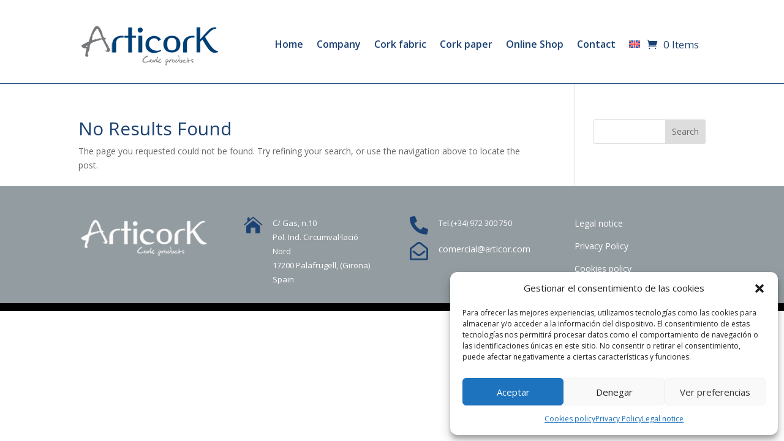

--- FILE ---
content_type: text/html; charset=UTF-8
request_url: https://www.articor.com/en/category/sin-categorizar/
body_size: 19424
content:
<!DOCTYPE html>
<html lang="en-US">
<head>
	<meta charset="UTF-8" />
<meta http-equiv="X-UA-Compatible" content="IE=edge">
	<link rel="pingback" href="https://www.articor.com/xmlrpc.php" />

	<script type="text/javascript">
		document.documentElement.className = 'js';
	</script>
	
	<meta name='robots' content='index, follow, max-image-preview:large, max-snippet:-1, max-video-preview:-1' />
<link rel="alternate" hreflang="en" href="https://www.articor.com/en/category/sin-categorizar/" />
<script type="text/javascript">
			let jqueryParams=[],jQuery=function(r){return jqueryParams=[...jqueryParams,r],jQuery},$=function(r){return jqueryParams=[...jqueryParams,r],$};window.jQuery=jQuery,window.$=jQuery;let customHeadScripts=!1;jQuery.fn=jQuery.prototype={},$.fn=jQuery.prototype={},jQuery.noConflict=function(r){if(window.jQuery)return jQuery=window.jQuery,$=window.jQuery,customHeadScripts=!0,jQuery.noConflict},jQuery.ready=function(r){jqueryParams=[...jqueryParams,r]},$.ready=function(r){jqueryParams=[...jqueryParams,r]},jQuery.load=function(r){jqueryParams=[...jqueryParams,r]},$.load=function(r){jqueryParams=[...jqueryParams,r]},jQuery.fn.ready=function(r){jqueryParams=[...jqueryParams,r]},$.fn.ready=function(r){jqueryParams=[...jqueryParams,r]};</script>
	<!-- This site is optimized with the Yoast SEO plugin v24.4 - https://yoast.com/wordpress/plugins/seo/ -->
	<title>Sin categorizar archivos - Articor Cork Products</title>
	<link rel="canonical" href="https://www.articor.com/en/category/sin-categorizar/" />
	<meta property="og:locale" content="en_US" />
	<meta property="og:type" content="article" />
	<meta property="og:title" content="Sin categorizar archivos - Articor Cork Products" />
	<meta property="og:url" content="https://www.articor.com/en/category/sin-categorizar/" />
	<meta property="og:site_name" content="Articor Cork Products" />
	<meta name="twitter:card" content="summary_large_image" />
	<script type="application/ld+json" class="yoast-schema-graph">{"@context":"https://schema.org","@graph":[{"@type":"CollectionPage","@id":"https://www.articor.com/en/category/sin-categorizar/","url":"https://www.articor.com/en/category/sin-categorizar/","name":"Sin categorizar archivos - Articor Cork Products","isPartOf":{"@id":"https://www.articor.com/en/#website"},"breadcrumb":{"@id":"https://www.articor.com/en/category/sin-categorizar/#breadcrumb"},"inLanguage":"en-US"},{"@type":"BreadcrumbList","@id":"https://www.articor.com/en/category/sin-categorizar/#breadcrumb","itemListElement":[{"@type":"ListItem","position":1,"name":"Portada","item":"https://www.articor.com/en/home-2/"},{"@type":"ListItem","position":2,"name":"Sin categorizar"}]},{"@type":"WebSite","@id":"https://www.articor.com/en/#website","url":"https://www.articor.com/en/","name":"Articor Cork Products","description":"Fabricantes de productos derivados del corcho","publisher":{"@id":"https://www.articor.com/en/#organization"},"potentialAction":[{"@type":"SearchAction","target":{"@type":"EntryPoint","urlTemplate":"https://www.articor.com/en/?s={search_term_string}"},"query-input":{"@type":"PropertyValueSpecification","valueRequired":true,"valueName":"search_term_string"}}],"inLanguage":"en-US"},{"@type":"Organization","@id":"https://www.articor.com/en/#organization","name":"Articor Cork Products","url":"https://www.articor.com/en/","logo":{"@type":"ImageObject","inLanguage":"en-US","@id":"https://www.articor.com/en/#/schema/logo/image/","url":"https://www.articor.com/wp-content/uploads/2023/11/logo_-blau_gris.png","contentUrl":"https://www.articor.com/wp-content/uploads/2023/11/logo_-blau_gris.png","width":233,"height":72,"caption":"Articor Cork Products"},"image":{"@id":"https://www.articor.com/en/#/schema/logo/image/"}}]}</script>
	<!-- / Yoast SEO plugin. -->


<link rel='dns-prefetch' href='//fonts.googleapis.com' />
<link rel="alternate" type="application/rss+xml" title="Articor Cork Products &raquo; Feed" href="https://www.articor.com/en/feed/" />
<link rel="alternate" type="application/rss+xml" title="Articor Cork Products &raquo; Comments Feed" href="https://www.articor.com/en/comments/feed/" />
<link rel="alternate" type="application/rss+xml" title="Articor Cork Products &raquo; Sin categorizar Category Feed" href="https://www.articor.com/en/category/sin-categorizar/feed/" />
<meta content="Divi v.4.27.4" name="generator"/><link rel='stylesheet' id='wp-block-library-css' href='https://www.articor.com/wp-includes/css/dist/block-library/style.min.css?ver=6.7.4' type='text/css' media='all' />
<style id='wp-block-library-theme-inline-css' type='text/css'>
.wp-block-audio :where(figcaption){color:#555;font-size:13px;text-align:center}.is-dark-theme .wp-block-audio :where(figcaption){color:#ffffffa6}.wp-block-audio{margin:0 0 1em}.wp-block-code{border:1px solid #ccc;border-radius:4px;font-family:Menlo,Consolas,monaco,monospace;padding:.8em 1em}.wp-block-embed :where(figcaption){color:#555;font-size:13px;text-align:center}.is-dark-theme .wp-block-embed :where(figcaption){color:#ffffffa6}.wp-block-embed{margin:0 0 1em}.blocks-gallery-caption{color:#555;font-size:13px;text-align:center}.is-dark-theme .blocks-gallery-caption{color:#ffffffa6}:root :where(.wp-block-image figcaption){color:#555;font-size:13px;text-align:center}.is-dark-theme :root :where(.wp-block-image figcaption){color:#ffffffa6}.wp-block-image{margin:0 0 1em}.wp-block-pullquote{border-bottom:4px solid;border-top:4px solid;color:currentColor;margin-bottom:1.75em}.wp-block-pullquote cite,.wp-block-pullquote footer,.wp-block-pullquote__citation{color:currentColor;font-size:.8125em;font-style:normal;text-transform:uppercase}.wp-block-quote{border-left:.25em solid;margin:0 0 1.75em;padding-left:1em}.wp-block-quote cite,.wp-block-quote footer{color:currentColor;font-size:.8125em;font-style:normal;position:relative}.wp-block-quote:where(.has-text-align-right){border-left:none;border-right:.25em solid;padding-left:0;padding-right:1em}.wp-block-quote:where(.has-text-align-center){border:none;padding-left:0}.wp-block-quote.is-large,.wp-block-quote.is-style-large,.wp-block-quote:where(.is-style-plain){border:none}.wp-block-search .wp-block-search__label{font-weight:700}.wp-block-search__button{border:1px solid #ccc;padding:.375em .625em}:where(.wp-block-group.has-background){padding:1.25em 2.375em}.wp-block-separator.has-css-opacity{opacity:.4}.wp-block-separator{border:none;border-bottom:2px solid;margin-left:auto;margin-right:auto}.wp-block-separator.has-alpha-channel-opacity{opacity:1}.wp-block-separator:not(.is-style-wide):not(.is-style-dots){width:100px}.wp-block-separator.has-background:not(.is-style-dots){border-bottom:none;height:1px}.wp-block-separator.has-background:not(.is-style-wide):not(.is-style-dots){height:2px}.wp-block-table{margin:0 0 1em}.wp-block-table td,.wp-block-table th{word-break:normal}.wp-block-table :where(figcaption){color:#555;font-size:13px;text-align:center}.is-dark-theme .wp-block-table :where(figcaption){color:#ffffffa6}.wp-block-video :where(figcaption){color:#555;font-size:13px;text-align:center}.is-dark-theme .wp-block-video :where(figcaption){color:#ffffffa6}.wp-block-video{margin:0 0 1em}:root :where(.wp-block-template-part.has-background){margin-bottom:0;margin-top:0;padding:1.25em 2.375em}
</style>
<style id='global-styles-inline-css' type='text/css'>
:root{--wp--preset--aspect-ratio--square: 1;--wp--preset--aspect-ratio--4-3: 4/3;--wp--preset--aspect-ratio--3-4: 3/4;--wp--preset--aspect-ratio--3-2: 3/2;--wp--preset--aspect-ratio--2-3: 2/3;--wp--preset--aspect-ratio--16-9: 16/9;--wp--preset--aspect-ratio--9-16: 9/16;--wp--preset--color--black: #000000;--wp--preset--color--cyan-bluish-gray: #abb8c3;--wp--preset--color--white: #ffffff;--wp--preset--color--pale-pink: #f78da7;--wp--preset--color--vivid-red: #cf2e2e;--wp--preset--color--luminous-vivid-orange: #ff6900;--wp--preset--color--luminous-vivid-amber: #fcb900;--wp--preset--color--light-green-cyan: #7bdcb5;--wp--preset--color--vivid-green-cyan: #00d084;--wp--preset--color--pale-cyan-blue: #8ed1fc;--wp--preset--color--vivid-cyan-blue: #0693e3;--wp--preset--color--vivid-purple: #9b51e0;--wp--preset--gradient--vivid-cyan-blue-to-vivid-purple: linear-gradient(135deg,rgba(6,147,227,1) 0%,rgb(155,81,224) 100%);--wp--preset--gradient--light-green-cyan-to-vivid-green-cyan: linear-gradient(135deg,rgb(122,220,180) 0%,rgb(0,208,130) 100%);--wp--preset--gradient--luminous-vivid-amber-to-luminous-vivid-orange: linear-gradient(135deg,rgba(252,185,0,1) 0%,rgba(255,105,0,1) 100%);--wp--preset--gradient--luminous-vivid-orange-to-vivid-red: linear-gradient(135deg,rgba(255,105,0,1) 0%,rgb(207,46,46) 100%);--wp--preset--gradient--very-light-gray-to-cyan-bluish-gray: linear-gradient(135deg,rgb(238,238,238) 0%,rgb(169,184,195) 100%);--wp--preset--gradient--cool-to-warm-spectrum: linear-gradient(135deg,rgb(74,234,220) 0%,rgb(151,120,209) 20%,rgb(207,42,186) 40%,rgb(238,44,130) 60%,rgb(251,105,98) 80%,rgb(254,248,76) 100%);--wp--preset--gradient--blush-light-purple: linear-gradient(135deg,rgb(255,206,236) 0%,rgb(152,150,240) 100%);--wp--preset--gradient--blush-bordeaux: linear-gradient(135deg,rgb(254,205,165) 0%,rgb(254,45,45) 50%,rgb(107,0,62) 100%);--wp--preset--gradient--luminous-dusk: linear-gradient(135deg,rgb(255,203,112) 0%,rgb(199,81,192) 50%,rgb(65,88,208) 100%);--wp--preset--gradient--pale-ocean: linear-gradient(135deg,rgb(255,245,203) 0%,rgb(182,227,212) 50%,rgb(51,167,181) 100%);--wp--preset--gradient--electric-grass: linear-gradient(135deg,rgb(202,248,128) 0%,rgb(113,206,126) 100%);--wp--preset--gradient--midnight: linear-gradient(135deg,rgb(2,3,129) 0%,rgb(40,116,252) 100%);--wp--preset--font-size--small: 13px;--wp--preset--font-size--medium: 20px;--wp--preset--font-size--large: 36px;--wp--preset--font-size--x-large: 42px;--wp--preset--font-family--inter: "Inter", sans-serif;--wp--preset--font-family--cardo: Cardo;--wp--preset--spacing--20: 0.44rem;--wp--preset--spacing--30: 0.67rem;--wp--preset--spacing--40: 1rem;--wp--preset--spacing--50: 1.5rem;--wp--preset--spacing--60: 2.25rem;--wp--preset--spacing--70: 3.38rem;--wp--preset--spacing--80: 5.06rem;--wp--preset--shadow--natural: 6px 6px 9px rgba(0, 0, 0, 0.2);--wp--preset--shadow--deep: 12px 12px 50px rgba(0, 0, 0, 0.4);--wp--preset--shadow--sharp: 6px 6px 0px rgba(0, 0, 0, 0.2);--wp--preset--shadow--outlined: 6px 6px 0px -3px rgba(255, 255, 255, 1), 6px 6px rgba(0, 0, 0, 1);--wp--preset--shadow--crisp: 6px 6px 0px rgba(0, 0, 0, 1);}:root { --wp--style--global--content-size: 823px;--wp--style--global--wide-size: 1080px; }:where(body) { margin: 0; }.wp-site-blocks > .alignleft { float: left; margin-right: 2em; }.wp-site-blocks > .alignright { float: right; margin-left: 2em; }.wp-site-blocks > .aligncenter { justify-content: center; margin-left: auto; margin-right: auto; }:where(.is-layout-flex){gap: 0.5em;}:where(.is-layout-grid){gap: 0.5em;}.is-layout-flow > .alignleft{float: left;margin-inline-start: 0;margin-inline-end: 2em;}.is-layout-flow > .alignright{float: right;margin-inline-start: 2em;margin-inline-end: 0;}.is-layout-flow > .aligncenter{margin-left: auto !important;margin-right: auto !important;}.is-layout-constrained > .alignleft{float: left;margin-inline-start: 0;margin-inline-end: 2em;}.is-layout-constrained > .alignright{float: right;margin-inline-start: 2em;margin-inline-end: 0;}.is-layout-constrained > .aligncenter{margin-left: auto !important;margin-right: auto !important;}.is-layout-constrained > :where(:not(.alignleft):not(.alignright):not(.alignfull)){max-width: var(--wp--style--global--content-size);margin-left: auto !important;margin-right: auto !important;}.is-layout-constrained > .alignwide{max-width: var(--wp--style--global--wide-size);}body .is-layout-flex{display: flex;}.is-layout-flex{flex-wrap: wrap;align-items: center;}.is-layout-flex > :is(*, div){margin: 0;}body .is-layout-grid{display: grid;}.is-layout-grid > :is(*, div){margin: 0;}body{padding-top: 0px;padding-right: 0px;padding-bottom: 0px;padding-left: 0px;}:root :where(.wp-element-button, .wp-block-button__link){background-color: #32373c;border-width: 0;color: #fff;font-family: inherit;font-size: inherit;line-height: inherit;padding: calc(0.667em + 2px) calc(1.333em + 2px);text-decoration: none;}.has-black-color{color: var(--wp--preset--color--black) !important;}.has-cyan-bluish-gray-color{color: var(--wp--preset--color--cyan-bluish-gray) !important;}.has-white-color{color: var(--wp--preset--color--white) !important;}.has-pale-pink-color{color: var(--wp--preset--color--pale-pink) !important;}.has-vivid-red-color{color: var(--wp--preset--color--vivid-red) !important;}.has-luminous-vivid-orange-color{color: var(--wp--preset--color--luminous-vivid-orange) !important;}.has-luminous-vivid-amber-color{color: var(--wp--preset--color--luminous-vivid-amber) !important;}.has-light-green-cyan-color{color: var(--wp--preset--color--light-green-cyan) !important;}.has-vivid-green-cyan-color{color: var(--wp--preset--color--vivid-green-cyan) !important;}.has-pale-cyan-blue-color{color: var(--wp--preset--color--pale-cyan-blue) !important;}.has-vivid-cyan-blue-color{color: var(--wp--preset--color--vivid-cyan-blue) !important;}.has-vivid-purple-color{color: var(--wp--preset--color--vivid-purple) !important;}.has-black-background-color{background-color: var(--wp--preset--color--black) !important;}.has-cyan-bluish-gray-background-color{background-color: var(--wp--preset--color--cyan-bluish-gray) !important;}.has-white-background-color{background-color: var(--wp--preset--color--white) !important;}.has-pale-pink-background-color{background-color: var(--wp--preset--color--pale-pink) !important;}.has-vivid-red-background-color{background-color: var(--wp--preset--color--vivid-red) !important;}.has-luminous-vivid-orange-background-color{background-color: var(--wp--preset--color--luminous-vivid-orange) !important;}.has-luminous-vivid-amber-background-color{background-color: var(--wp--preset--color--luminous-vivid-amber) !important;}.has-light-green-cyan-background-color{background-color: var(--wp--preset--color--light-green-cyan) !important;}.has-vivid-green-cyan-background-color{background-color: var(--wp--preset--color--vivid-green-cyan) !important;}.has-pale-cyan-blue-background-color{background-color: var(--wp--preset--color--pale-cyan-blue) !important;}.has-vivid-cyan-blue-background-color{background-color: var(--wp--preset--color--vivid-cyan-blue) !important;}.has-vivid-purple-background-color{background-color: var(--wp--preset--color--vivid-purple) !important;}.has-black-border-color{border-color: var(--wp--preset--color--black) !important;}.has-cyan-bluish-gray-border-color{border-color: var(--wp--preset--color--cyan-bluish-gray) !important;}.has-white-border-color{border-color: var(--wp--preset--color--white) !important;}.has-pale-pink-border-color{border-color: var(--wp--preset--color--pale-pink) !important;}.has-vivid-red-border-color{border-color: var(--wp--preset--color--vivid-red) !important;}.has-luminous-vivid-orange-border-color{border-color: var(--wp--preset--color--luminous-vivid-orange) !important;}.has-luminous-vivid-amber-border-color{border-color: var(--wp--preset--color--luminous-vivid-amber) !important;}.has-light-green-cyan-border-color{border-color: var(--wp--preset--color--light-green-cyan) !important;}.has-vivid-green-cyan-border-color{border-color: var(--wp--preset--color--vivid-green-cyan) !important;}.has-pale-cyan-blue-border-color{border-color: var(--wp--preset--color--pale-cyan-blue) !important;}.has-vivid-cyan-blue-border-color{border-color: var(--wp--preset--color--vivid-cyan-blue) !important;}.has-vivid-purple-border-color{border-color: var(--wp--preset--color--vivid-purple) !important;}.has-vivid-cyan-blue-to-vivid-purple-gradient-background{background: var(--wp--preset--gradient--vivid-cyan-blue-to-vivid-purple) !important;}.has-light-green-cyan-to-vivid-green-cyan-gradient-background{background: var(--wp--preset--gradient--light-green-cyan-to-vivid-green-cyan) !important;}.has-luminous-vivid-amber-to-luminous-vivid-orange-gradient-background{background: var(--wp--preset--gradient--luminous-vivid-amber-to-luminous-vivid-orange) !important;}.has-luminous-vivid-orange-to-vivid-red-gradient-background{background: var(--wp--preset--gradient--luminous-vivid-orange-to-vivid-red) !important;}.has-very-light-gray-to-cyan-bluish-gray-gradient-background{background: var(--wp--preset--gradient--very-light-gray-to-cyan-bluish-gray) !important;}.has-cool-to-warm-spectrum-gradient-background{background: var(--wp--preset--gradient--cool-to-warm-spectrum) !important;}.has-blush-light-purple-gradient-background{background: var(--wp--preset--gradient--blush-light-purple) !important;}.has-blush-bordeaux-gradient-background{background: var(--wp--preset--gradient--blush-bordeaux) !important;}.has-luminous-dusk-gradient-background{background: var(--wp--preset--gradient--luminous-dusk) !important;}.has-pale-ocean-gradient-background{background: var(--wp--preset--gradient--pale-ocean) !important;}.has-electric-grass-gradient-background{background: var(--wp--preset--gradient--electric-grass) !important;}.has-midnight-gradient-background{background: var(--wp--preset--gradient--midnight) !important;}.has-small-font-size{font-size: var(--wp--preset--font-size--small) !important;}.has-medium-font-size{font-size: var(--wp--preset--font-size--medium) !important;}.has-large-font-size{font-size: var(--wp--preset--font-size--large) !important;}.has-x-large-font-size{font-size: var(--wp--preset--font-size--x-large) !important;}.has-inter-font-family{font-family: var(--wp--preset--font-family--inter) !important;}.has-cardo-font-family{font-family: var(--wp--preset--font-family--cardo) !important;}
:where(.wp-block-post-template.is-layout-flex){gap: 1.25em;}:where(.wp-block-post-template.is-layout-grid){gap: 1.25em;}
:where(.wp-block-columns.is-layout-flex){gap: 2em;}:where(.wp-block-columns.is-layout-grid){gap: 2em;}
:root :where(.wp-block-pullquote){font-size: 1.5em;line-height: 1.6;}
</style>
<link rel='stylesheet' id='min-and-max-quantity-for-woocommerce-css' href='https://www.articor.com/wp-content/plugins/min-and-max-quantity-for-woocommerce/public/css/mmqw-for-woocommerce-public.css?ver=2.1.0' type='text/css' media='all' />
<link rel='stylesheet' id='woocommerce-layout-css' href='https://www.articor.com/wp-content/plugins/woocommerce/assets/css/woocommerce-layout.css?ver=9.6.3' type='text/css' media='all' />
<link rel='stylesheet' id='woocommerce-smallscreen-css' href='https://www.articor.com/wp-content/plugins/woocommerce/assets/css/woocommerce-smallscreen.css?ver=9.6.3' type='text/css' media='only screen and (max-width: 768px)' />
<link rel='stylesheet' id='woocommerce-general-css' href='https://www.articor.com/wp-content/plugins/woocommerce/assets/css/woocommerce.css?ver=9.6.3' type='text/css' media='all' />
<style id='woocommerce-inline-inline-css' type='text/css'>
.woocommerce form .form-row .required { visibility: visible; }
</style>
<link rel='stylesheet' id='wpml-menu-item-0-css' href='https://www.articor.com/wp-content/plugins/sitepress-multilingual-cms/templates/language-switchers/menu-item/style.min.css?ver=1' type='text/css' media='all' />
<link rel='stylesheet' id='cmplz-general-css' href='https://www.articor.com/wp-content/plugins/complianz-gdpr/assets/css/cookieblocker.min.css?ver=1738836921' type='text/css' media='all' />
<link rel='stylesheet' id='woo-variation-swatches-css' href='https://www.articor.com/wp-content/plugins/woo-variation-swatches/assets/css/frontend.min.css?ver=1734366876' type='text/css' media='all' />
<style id='woo-variation-swatches-inline-css' type='text/css'>
:root {
--wvs-tick:url("data:image/svg+xml;utf8,%3Csvg filter='drop-shadow(0px 0px 2px rgb(0 0 0 / .8))' xmlns='http://www.w3.org/2000/svg'  viewBox='0 0 30 30'%3E%3Cpath fill='none' stroke='%23ffffff' stroke-linecap='round' stroke-linejoin='round' stroke-width='4' d='M4 16L11 23 27 7'/%3E%3C/svg%3E");

--wvs-cross:url("data:image/svg+xml;utf8,%3Csvg filter='drop-shadow(0px 0px 5px rgb(255 255 255 / .6))' xmlns='http://www.w3.org/2000/svg' width='72px' height='72px' viewBox='0 0 24 24'%3E%3Cpath fill='none' stroke='%23ff0000' stroke-linecap='round' stroke-width='0.6' d='M5 5L19 19M19 5L5 19'/%3E%3C/svg%3E");
--wvs-single-product-item-width:30px;
--wvs-single-product-item-height:30px;
--wvs-single-product-item-font-size:16px}
</style>
<link rel='stylesheet' id='brands-styles-css' href='https://www.articor.com/wp-content/plugins/woocommerce/assets/css/brands.css?ver=9.6.3' type='text/css' media='all' />
<link rel='stylesheet' id='et-divi-open-sans-css' href='https://fonts.googleapis.com/css?family=Open+Sans:300italic,400italic,600italic,700italic,800italic,400,300,600,700,800&#038;subset=latin,latin-ext&#038;display=swap' type='text/css' media='all' />
<style id='divi-style-inline-inline-css' type='text/css'>
/*!
Theme Name: Divi
Theme URI: http://www.elegantthemes.com/gallery/divi/
Version: 4.27.4
Description: Smart. Flexible. Beautiful. Divi is the most powerful theme in our collection.
Author: Elegant Themes
Author URI: http://www.elegantthemes.com
License: GNU General Public License v2
License URI: http://www.gnu.org/licenses/gpl-2.0.html
*/

a,abbr,acronym,address,applet,b,big,blockquote,body,center,cite,code,dd,del,dfn,div,dl,dt,em,fieldset,font,form,h1,h2,h3,h4,h5,h6,html,i,iframe,img,ins,kbd,label,legend,li,object,ol,p,pre,q,s,samp,small,span,strike,strong,sub,sup,tt,u,ul,var{margin:0;padding:0;border:0;outline:0;font-size:100%;-ms-text-size-adjust:100%;-webkit-text-size-adjust:100%;vertical-align:baseline;background:transparent}body{line-height:1}ol,ul{list-style:none}blockquote,q{quotes:none}blockquote:after,blockquote:before,q:after,q:before{content:"";content:none}blockquote{margin:20px 0 30px;border-left:5px solid;padding-left:20px}:focus{outline:0}del{text-decoration:line-through}pre{overflow:auto;padding:10px}figure{margin:0}table{border-collapse:collapse;border-spacing:0}article,aside,footer,header,hgroup,nav,section{display:block}body{font-family:Open Sans,Arial,sans-serif;font-size:14px;color:#666;background-color:#fff;line-height:1.7em;font-weight:500;-webkit-font-smoothing:antialiased;-moz-osx-font-smoothing:grayscale}body.page-template-page-template-blank-php #page-container{padding-top:0!important}body.et_cover_background{background-size:cover!important;background-position:top!important;background-repeat:no-repeat!important;background-attachment:fixed}a{color:#2ea3f2}a,a:hover{text-decoration:none}p{padding-bottom:1em}p:not(.has-background):last-of-type{padding-bottom:0}p.et_normal_padding{padding-bottom:1em}strong{font-weight:700}cite,em,i{font-style:italic}code,pre{font-family:Courier New,monospace;margin-bottom:10px}ins{text-decoration:none}sub,sup{height:0;line-height:1;position:relative;vertical-align:baseline}sup{bottom:.8em}sub{top:.3em}dl{margin:0 0 1.5em}dl dt{font-weight:700}dd{margin-left:1.5em}blockquote p{padding-bottom:0}embed,iframe,object,video{max-width:100%}h1,h2,h3,h4,h5,h6{color:#333;padding-bottom:10px;line-height:1em;font-weight:500}h1 a,h2 a,h3 a,h4 a,h5 a,h6 a{color:inherit}h1{font-size:30px}h2{font-size:26px}h3{font-size:22px}h4{font-size:18px}h5{font-size:16px}h6{font-size:14px}input{-webkit-appearance:none}input[type=checkbox]{-webkit-appearance:checkbox}input[type=radio]{-webkit-appearance:radio}input.text,input.title,input[type=email],input[type=password],input[type=tel],input[type=text],select,textarea{background-color:#fff;border:1px solid #bbb;padding:2px;color:#4e4e4e}input.text:focus,input.title:focus,input[type=text]:focus,select:focus,textarea:focus{border-color:#2d3940;color:#3e3e3e}input.text,input.title,input[type=text],select,textarea{margin:0}textarea{padding:4px}button,input,select,textarea{font-family:inherit}img{max-width:100%;height:auto}.clear{clear:both}br.clear{margin:0;padding:0}.pagination{clear:both}#et_search_icon:hover,.et-social-icon a:hover,.et_password_protected_form .et_submit_button,.form-submit .et_pb_buttontton.alt.disabled,.nav-single a,.posted_in a{color:#2ea3f2}.et-search-form,blockquote{border-color:#2ea3f2}#main-content{background-color:#fff}.container{width:80%;max-width:1080px;margin:auto;position:relative}body:not(.et-tb) #main-content .container,body:not(.et-tb-has-header) #main-content .container{padding-top:58px}.et_full_width_page #main-content .container:before{display:none}.main_title{margin-bottom:20px}.et_password_protected_form .et_submit_button:hover,.form-submit .et_pb_button:hover{background:rgba(0,0,0,.05)}.et_button_icon_visible .et_pb_button{padding-right:2em;padding-left:.7em}.et_button_icon_visible .et_pb_button:after{opacity:1;margin-left:0}.et_button_left .et_pb_button:hover:after{left:.15em}.et_button_left .et_pb_button:after{margin-left:0;left:1em}.et_button_icon_visible.et_button_left .et_pb_button,.et_button_left .et_pb_button:hover,.et_button_left .et_pb_module .et_pb_button:hover{padding-left:2em;padding-right:.7em}.et_button_icon_visible.et_button_left .et_pb_button:after,.et_button_left .et_pb_button:hover:after{left:.15em}.et_password_protected_form .et_submit_button:hover,.form-submit .et_pb_button:hover{padding:.3em 1em}.et_button_no_icon .et_pb_button:after{display:none}.et_button_no_icon.et_button_icon_visible.et_button_left .et_pb_button,.et_button_no_icon.et_button_left .et_pb_button:hover,.et_button_no_icon .et_pb_button,.et_button_no_icon .et_pb_button:hover{padding:.3em 1em!important}.et_button_custom_icon .et_pb_button:after{line-height:1.7em}.et_button_custom_icon.et_button_icon_visible .et_pb_button:after,.et_button_custom_icon .et_pb_button:hover:after{margin-left:.3em}#left-area .post_format-post-format-gallery .wp-block-gallery:first-of-type{padding:0;margin-bottom:-16px}.entry-content table:not(.variations){border:1px solid #eee;margin:0 0 15px;text-align:left;width:100%}.entry-content thead th,.entry-content tr th{color:#555;font-weight:700;padding:9px 24px}.entry-content tr td{border-top:1px solid #eee;padding:6px 24px}#left-area ul,.entry-content ul,.et-l--body ul,.et-l--footer ul,.et-l--header ul{list-style-type:disc;padding:0 0 23px 1em;line-height:26px}#left-area ol,.entry-content ol,.et-l--body ol,.et-l--footer ol,.et-l--header ol{list-style-type:decimal;list-style-position:inside;padding:0 0 23px;line-height:26px}#left-area ul li ul,.entry-content ul li ol{padding:2px 0 2px 20px}#left-area ol li ul,.entry-content ol li ol,.et-l--body ol li ol,.et-l--footer ol li ol,.et-l--header ol li ol{padding:2px 0 2px 35px}#left-area ul.wp-block-gallery{display:-webkit-box;display:-ms-flexbox;display:flex;-ms-flex-wrap:wrap;flex-wrap:wrap;list-style-type:none;padding:0}#left-area ul.products{padding:0!important;line-height:1.7!important;list-style:none!important}.gallery-item a{display:block}.gallery-caption,.gallery-item a{width:90%}#wpadminbar{z-index:100001}#left-area .post-meta{font-size:14px;padding-bottom:15px}#left-area .post-meta a{text-decoration:none;color:#666}#left-area .et_featured_image{padding-bottom:7px}.single .post{padding-bottom:25px}body.single .et_audio_content{margin-bottom:-6px}.nav-single a{text-decoration:none;color:#2ea3f2;font-size:14px;font-weight:400}.nav-previous{float:left}.nav-next{float:right}.et_password_protected_form p input{background-color:#eee;border:none!important;width:100%!important;border-radius:0!important;font-size:14px;color:#999!important;padding:16px!important;-webkit-box-sizing:border-box;box-sizing:border-box}.et_password_protected_form label{display:none}.et_password_protected_form .et_submit_button{font-family:inherit;display:block;float:right;margin:8px auto 0;cursor:pointer}.post-password-required p.nocomments.container{max-width:100%}.post-password-required p.nocomments.container:before{display:none}.aligncenter,div.post .new-post .aligncenter{display:block;margin-left:auto;margin-right:auto}.wp-caption{border:1px solid #ddd;text-align:center;background-color:#f3f3f3;margin-bottom:10px;max-width:96%;padding:8px}.wp-caption.alignleft{margin:0 30px 20px 0}.wp-caption.alignright{margin:0 0 20px 30px}.wp-caption img{margin:0;padding:0;border:0}.wp-caption p.wp-caption-text{font-size:12px;padding:0 4px 5px;margin:0}.alignright{float:right}.alignleft{float:left}img.alignleft{display:inline;float:left;margin-right:15px}img.alignright{display:inline;float:right;margin-left:15px}.page.et_pb_pagebuilder_layout #main-content{background-color:transparent}body #main-content .et_builder_inner_content>h1,body #main-content .et_builder_inner_content>h2,body #main-content .et_builder_inner_content>h3,body #main-content .et_builder_inner_content>h4,body #main-content .et_builder_inner_content>h5,body #main-content .et_builder_inner_content>h6{line-height:1.4em}body #main-content .et_builder_inner_content>p{line-height:1.7em}.wp-block-pullquote{margin:20px 0 30px}.wp-block-pullquote.has-background blockquote{border-left:none}.wp-block-group.has-background{padding:1.5em 1.5em .5em}@media (min-width:981px){#left-area{width:79.125%;padding-bottom:23px}#main-content .container:before{content:"";position:absolute;top:0;height:100%;width:1px;background-color:#e2e2e2}.et_full_width_page #left-area,.et_no_sidebar #left-area{float:none;width:100%!important}.et_full_width_page #left-area{padding-bottom:0}.et_no_sidebar #main-content .container:before{display:none}}@media (max-width:980px){#page-container{padding-top:80px}.et-tb #page-container,.et-tb-has-header #page-container{padding-top:0!important}#left-area,#sidebar{width:100%!important}#main-content .container:before{display:none!important}.et_full_width_page .et_gallery_item:nth-child(4n+1){clear:none}}@media print{#page-container{padding-top:0!important}}#wp-admin-bar-et-use-visual-builder a:before{font-family:ETmodules!important;content:"\e625";font-size:30px!important;width:28px;margin-top:-3px;color:#974df3!important}#wp-admin-bar-et-use-visual-builder:hover a:before{color:#fff!important}#wp-admin-bar-et-use-visual-builder:hover a,#wp-admin-bar-et-use-visual-builder a:hover{transition:background-color .5s ease;-webkit-transition:background-color .5s ease;-moz-transition:background-color .5s ease;background-color:#7e3bd0!important;color:#fff!important}* html .clearfix,:first-child+html .clearfix{zoom:1}.iphone .et_pb_section_video_bg video::-webkit-media-controls-start-playback-button{display:none!important;-webkit-appearance:none}.et_mobile_device .et_pb_section_parallax .et_pb_parallax_css{background-attachment:scroll}.et-social-facebook a.icon:before{content:"\e093"}.et-social-twitter a.icon:before{content:"\e094"}.et-social-google-plus a.icon:before{content:"\e096"}.et-social-instagram a.icon:before{content:"\e09a"}.et-social-rss a.icon:before{content:"\e09e"}.ai1ec-single-event:after{content:" ";display:table;clear:both}.evcal_event_details .evcal_evdata_cell .eventon_details_shading_bot.eventon_details_shading_bot{z-index:3}.wp-block-divi-layout{margin-bottom:1em}*{-webkit-box-sizing:border-box;box-sizing:border-box}#et-info-email:before,#et-info-phone:before,#et_search_icon:before,.comment-reply-link:after,.et-cart-info span:before,.et-pb-arrow-next:before,.et-pb-arrow-prev:before,.et-social-icon a:before,.et_audio_container .mejs-playpause-button button:before,.et_audio_container .mejs-volume-button button:before,.et_overlay:before,.et_password_protected_form .et_submit_button:after,.et_pb_button:after,.et_pb_contact_reset:after,.et_pb_contact_submit:after,.et_pb_font_icon:before,.et_pb_newsletter_button:after,.et_pb_pricing_table_button:after,.et_pb_promo_button:after,.et_pb_testimonial:before,.et_pb_toggle_title:before,.form-submit .et_pb_button:after,.mobile_menu_bar:before,a.et_pb_more_button:after{font-family:ETmodules!important;speak:none;font-style:normal;font-weight:400;-webkit-font-feature-settings:normal;font-feature-settings:normal;font-variant:normal;text-transform:none;line-height:1;-webkit-font-smoothing:antialiased;-moz-osx-font-smoothing:grayscale;text-shadow:0 0;direction:ltr}.et-pb-icon,.et_pb_custom_button_icon.et_pb_button:after,.et_pb_login .et_pb_custom_button_icon.et_pb_button:after,.et_pb_woo_custom_button_icon .button.et_pb_custom_button_icon.et_pb_button:after,.et_pb_woo_custom_button_icon .button.et_pb_custom_button_icon.et_pb_button:hover:after{content:attr(data-icon)}.et-pb-icon{font-family:ETmodules;speak:none;font-weight:400;-webkit-font-feature-settings:normal;font-feature-settings:normal;font-variant:normal;text-transform:none;line-height:1;-webkit-font-smoothing:antialiased;font-size:96px;font-style:normal;display:inline-block;-webkit-box-sizing:border-box;box-sizing:border-box;direction:ltr}#et-ajax-saving{display:none;-webkit-transition:background .3s,-webkit-box-shadow .3s;transition:background .3s,-webkit-box-shadow .3s;transition:background .3s,box-shadow .3s;transition:background .3s,box-shadow .3s,-webkit-box-shadow .3s;-webkit-box-shadow:rgba(0,139,219,.247059) 0 0 60px;box-shadow:0 0 60px rgba(0,139,219,.247059);position:fixed;top:50%;left:50%;width:50px;height:50px;background:#fff;border-radius:50px;margin:-25px 0 0 -25px;z-index:999999;text-align:center}#et-ajax-saving img{margin:9px}.et-safe-mode-indicator,.et-safe-mode-indicator:focus,.et-safe-mode-indicator:hover{-webkit-box-shadow:0 5px 10px rgba(41,196,169,.15);box-shadow:0 5px 10px rgba(41,196,169,.15);background:#29c4a9;color:#fff;font-size:14px;font-weight:600;padding:12px;line-height:16px;border-radius:3px;position:fixed;bottom:30px;right:30px;z-index:999999;text-decoration:none;font-family:Open Sans,sans-serif;-webkit-font-smoothing:antialiased;-moz-osx-font-smoothing:grayscale}.et_pb_button{font-size:20px;font-weight:500;padding:.3em 1em;line-height:1.7em!important;background-color:transparent;background-size:cover;background-position:50%;background-repeat:no-repeat;border:2px solid;border-radius:3px;-webkit-transition-duration:.2s;transition-duration:.2s;-webkit-transition-property:all!important;transition-property:all!important}.et_pb_button,.et_pb_button_inner{position:relative}.et_pb_button:hover,.et_pb_module .et_pb_button:hover{border:2px solid transparent;padding:.3em 2em .3em .7em}.et_pb_button:hover{background-color:hsla(0,0%,100%,.2)}.et_pb_bg_layout_light.et_pb_button:hover,.et_pb_bg_layout_light .et_pb_button:hover{background-color:rgba(0,0,0,.05)}.et_pb_button:after,.et_pb_button:before{font-size:32px;line-height:1em;content:"\35";opacity:0;position:absolute;margin-left:-1em;-webkit-transition:all .2s;transition:all .2s;text-transform:none;-webkit-font-feature-settings:"kern" off;font-feature-settings:"kern" off;font-variant:none;font-style:normal;font-weight:400;text-shadow:none}.et_pb_button.et_hover_enabled:hover:after,.et_pb_button.et_pb_hovered:hover:after{-webkit-transition:none!important;transition:none!important}.et_pb_button:before{display:none}.et_pb_button:hover:after{opacity:1;margin-left:0}.et_pb_column_1_3 h1,.et_pb_column_1_4 h1,.et_pb_column_1_5 h1,.et_pb_column_1_6 h1,.et_pb_column_2_5 h1{font-size:26px}.et_pb_column_1_3 h2,.et_pb_column_1_4 h2,.et_pb_column_1_5 h2,.et_pb_column_1_6 h2,.et_pb_column_2_5 h2{font-size:23px}.et_pb_column_1_3 h3,.et_pb_column_1_4 h3,.et_pb_column_1_5 h3,.et_pb_column_1_6 h3,.et_pb_column_2_5 h3{font-size:20px}.et_pb_column_1_3 h4,.et_pb_column_1_4 h4,.et_pb_column_1_5 h4,.et_pb_column_1_6 h4,.et_pb_column_2_5 h4{font-size:18px}.et_pb_column_1_3 h5,.et_pb_column_1_4 h5,.et_pb_column_1_5 h5,.et_pb_column_1_6 h5,.et_pb_column_2_5 h5{font-size:16px}.et_pb_column_1_3 h6,.et_pb_column_1_4 h6,.et_pb_column_1_5 h6,.et_pb_column_1_6 h6,.et_pb_column_2_5 h6{font-size:15px}.et_pb_bg_layout_dark,.et_pb_bg_layout_dark h1,.et_pb_bg_layout_dark h2,.et_pb_bg_layout_dark h3,.et_pb_bg_layout_dark h4,.et_pb_bg_layout_dark h5,.et_pb_bg_layout_dark h6{color:#fff!important}.et_pb_module.et_pb_text_align_left{text-align:left}.et_pb_module.et_pb_text_align_center{text-align:center}.et_pb_module.et_pb_text_align_right{text-align:right}.et_pb_module.et_pb_text_align_justified{text-align:justify}.clearfix:after{visibility:hidden;display:block;font-size:0;content:" ";clear:both;height:0}.et_pb_bg_layout_light .et_pb_more_button{color:#2ea3f2}.et_builder_inner_content{position:relative;z-index:1}header .et_builder_inner_content{z-index:2}.et_pb_css_mix_blend_mode_passthrough{mix-blend-mode:unset!important}.et_pb_image_container{margin:-20px -20px 29px}.et_pb_module_inner{position:relative}.et_hover_enabled_preview{z-index:2}.et_hover_enabled:hover{position:relative;z-index:2}.et_pb_all_tabs,.et_pb_module,.et_pb_posts_nav a,.et_pb_tab,.et_pb_with_background{position:relative;background-size:cover;background-position:50%;background-repeat:no-repeat}.et_pb_background_mask,.et_pb_background_pattern{bottom:0;left:0;position:absolute;right:0;top:0}.et_pb_background_mask{background-size:calc(100% + 2px) calc(100% + 2px);background-repeat:no-repeat;background-position:50%;overflow:hidden}.et_pb_background_pattern{background-position:0 0;background-repeat:repeat}.et_pb_with_border{position:relative;border:0 solid #333}.post-password-required .et_pb_row{padding:0;width:100%}.post-password-required .et_password_protected_form{min-height:0}body.et_pb_pagebuilder_layout.et_pb_show_title .post-password-required .et_password_protected_form h1,body:not(.et_pb_pagebuilder_layout) .post-password-required .et_password_protected_form h1{display:none}.et_pb_no_bg{padding:0!important}.et_overlay.et_pb_inline_icon:before,.et_pb_inline_icon:before{content:attr(data-icon)}.et_pb_more_button{color:inherit;text-shadow:none;text-decoration:none;display:inline-block;margin-top:20px}.et_parallax_bg_wrap{overflow:hidden;position:absolute;top:0;right:0;bottom:0;left:0}.et_parallax_bg{background-repeat:no-repeat;background-position:top;background-size:cover;position:absolute;bottom:0;left:0;width:100%;height:100%;display:block}.et_parallax_bg.et_parallax_bg__hover,.et_parallax_bg.et_parallax_bg_phone,.et_parallax_bg.et_parallax_bg_tablet,.et_parallax_gradient.et_parallax_gradient__hover,.et_parallax_gradient.et_parallax_gradient_phone,.et_parallax_gradient.et_parallax_gradient_tablet,.et_pb_section_parallax_hover:hover .et_parallax_bg:not(.et_parallax_bg__hover),.et_pb_section_parallax_hover:hover .et_parallax_gradient:not(.et_parallax_gradient__hover){display:none}.et_pb_section_parallax_hover:hover .et_parallax_bg.et_parallax_bg__hover,.et_pb_section_parallax_hover:hover .et_parallax_gradient.et_parallax_gradient__hover{display:block}.et_parallax_gradient{bottom:0;display:block;left:0;position:absolute;right:0;top:0}.et_pb_module.et_pb_section_parallax,.et_pb_posts_nav a.et_pb_section_parallax,.et_pb_tab.et_pb_section_parallax{position:relative}.et_pb_section_parallax .et_pb_parallax_css,.et_pb_slides .et_parallax_bg.et_pb_parallax_css{background-attachment:fixed}body.et-bfb .et_pb_section_parallax .et_pb_parallax_css,body.et-bfb .et_pb_slides .et_parallax_bg.et_pb_parallax_css{background-attachment:scroll;bottom:auto}.et_pb_section_parallax.et_pb_column .et_pb_module,.et_pb_section_parallax.et_pb_row .et_pb_column,.et_pb_section_parallax.et_pb_row .et_pb_module{z-index:9;position:relative}.et_pb_more_button:hover:after{opacity:1;margin-left:0}.et_pb_preload .et_pb_section_video_bg,.et_pb_preload>div{visibility:hidden}.et_pb_preload,.et_pb_section.et_pb_section_video.et_pb_preload{position:relative;background:#464646!important}.et_pb_preload:before{content:"";position:absolute;top:50%;left:50%;background:url(https://www.articor.com/wp-content/themes/Divi/includes/builder/styles/images/preloader.gif) no-repeat;border-radius:32px;width:32px;height:32px;margin:-16px 0 0 -16px}.box-shadow-overlay{position:absolute;top:0;left:0;width:100%;height:100%;z-index:10;pointer-events:none}.et_pb_section>.box-shadow-overlay~.et_pb_row{z-index:11}body.safari .section_has_divider{will-change:transform}.et_pb_row>.box-shadow-overlay{z-index:8}.has-box-shadow-overlay{position:relative}.et_clickable{cursor:pointer}.screen-reader-text{border:0;clip:rect(1px,1px,1px,1px);-webkit-clip-path:inset(50%);clip-path:inset(50%);height:1px;margin:-1px;overflow:hidden;padding:0;position:absolute!important;width:1px;word-wrap:normal!important}.et_multi_view_hidden,.et_multi_view_hidden_image{display:none!important}@keyframes multi-view-image-fade{0%{opacity:0}10%{opacity:.1}20%{opacity:.2}30%{opacity:.3}40%{opacity:.4}50%{opacity:.5}60%{opacity:.6}70%{opacity:.7}80%{opacity:.8}90%{opacity:.9}to{opacity:1}}.et_multi_view_image__loading{visibility:hidden}.et_multi_view_image__loaded{-webkit-animation:multi-view-image-fade .5s;animation:multi-view-image-fade .5s}#et-pb-motion-effects-offset-tracker{visibility:hidden!important;opacity:0;position:absolute;top:0;left:0}.et-pb-before-scroll-animation{opacity:0}header.et-l.et-l--header:after{clear:both;display:block;content:""}.et_pb_module{-webkit-animation-timing-function:linear;animation-timing-function:linear;-webkit-animation-duration:.2s;animation-duration:.2s}@-webkit-keyframes fadeBottom{0%{opacity:0;-webkit-transform:translateY(10%);transform:translateY(10%)}to{opacity:1;-webkit-transform:translateY(0);transform:translateY(0)}}@keyframes fadeBottom{0%{opacity:0;-webkit-transform:translateY(10%);transform:translateY(10%)}to{opacity:1;-webkit-transform:translateY(0);transform:translateY(0)}}@-webkit-keyframes fadeLeft{0%{opacity:0;-webkit-transform:translateX(-10%);transform:translateX(-10%)}to{opacity:1;-webkit-transform:translateX(0);transform:translateX(0)}}@keyframes fadeLeft{0%{opacity:0;-webkit-transform:translateX(-10%);transform:translateX(-10%)}to{opacity:1;-webkit-transform:translateX(0);transform:translateX(0)}}@-webkit-keyframes fadeRight{0%{opacity:0;-webkit-transform:translateX(10%);transform:translateX(10%)}to{opacity:1;-webkit-transform:translateX(0);transform:translateX(0)}}@keyframes fadeRight{0%{opacity:0;-webkit-transform:translateX(10%);transform:translateX(10%)}to{opacity:1;-webkit-transform:translateX(0);transform:translateX(0)}}@-webkit-keyframes fadeTop{0%{opacity:0;-webkit-transform:translateY(-10%);transform:translateY(-10%)}to{opacity:1;-webkit-transform:translateX(0);transform:translateX(0)}}@keyframes fadeTop{0%{opacity:0;-webkit-transform:translateY(-10%);transform:translateY(-10%)}to{opacity:1;-webkit-transform:translateX(0);transform:translateX(0)}}@-webkit-keyframes fadeIn{0%{opacity:0}to{opacity:1}}@keyframes fadeIn{0%{opacity:0}to{opacity:1}}.et-waypoint:not(.et_pb_counters){opacity:0}@media (min-width:981px){.et_pb_section.et_section_specialty div.et_pb_row .et_pb_column .et_pb_column .et_pb_module.et-last-child,.et_pb_section.et_section_specialty div.et_pb_row .et_pb_column .et_pb_column .et_pb_module:last-child,.et_pb_section.et_section_specialty div.et_pb_row .et_pb_column .et_pb_row_inner .et_pb_column .et_pb_module.et-last-child,.et_pb_section.et_section_specialty div.et_pb_row .et_pb_column .et_pb_row_inner .et_pb_column .et_pb_module:last-child,.et_pb_section div.et_pb_row .et_pb_column .et_pb_module.et-last-child,.et_pb_section div.et_pb_row .et_pb_column .et_pb_module:last-child{margin-bottom:0}}@media (max-width:980px){.et_overlay.et_pb_inline_icon_tablet:before,.et_pb_inline_icon_tablet:before{content:attr(data-icon-tablet)}.et_parallax_bg.et_parallax_bg_tablet_exist,.et_parallax_gradient.et_parallax_gradient_tablet_exist{display:none}.et_parallax_bg.et_parallax_bg_tablet,.et_parallax_gradient.et_parallax_gradient_tablet{display:block}.et_pb_column .et_pb_module{margin-bottom:30px}.et_pb_row .et_pb_column .et_pb_module.et-last-child,.et_pb_row .et_pb_column .et_pb_module:last-child,.et_section_specialty .et_pb_row .et_pb_column .et_pb_module.et-last-child,.et_section_specialty .et_pb_row .et_pb_column .et_pb_module:last-child{margin-bottom:0}.et_pb_more_button{display:inline-block!important}.et_pb_bg_layout_light_tablet.et_pb_button,.et_pb_bg_layout_light_tablet.et_pb_module.et_pb_button,.et_pb_bg_layout_light_tablet .et_pb_more_button{color:#2ea3f2}.et_pb_bg_layout_light_tablet .et_pb_forgot_password a{color:#666}.et_pb_bg_layout_light_tablet h1,.et_pb_bg_layout_light_tablet h2,.et_pb_bg_layout_light_tablet h3,.et_pb_bg_layout_light_tablet h4,.et_pb_bg_layout_light_tablet h5,.et_pb_bg_layout_light_tablet h6{color:#333!important}.et_pb_module .et_pb_bg_layout_light_tablet.et_pb_button{color:#2ea3f2!important}.et_pb_bg_layout_light_tablet{color:#666!important}.et_pb_bg_layout_dark_tablet,.et_pb_bg_layout_dark_tablet h1,.et_pb_bg_layout_dark_tablet h2,.et_pb_bg_layout_dark_tablet h3,.et_pb_bg_layout_dark_tablet h4,.et_pb_bg_layout_dark_tablet h5,.et_pb_bg_layout_dark_tablet h6{color:#fff!important}.et_pb_bg_layout_dark_tablet.et_pb_button,.et_pb_bg_layout_dark_tablet.et_pb_module.et_pb_button,.et_pb_bg_layout_dark_tablet .et_pb_more_button{color:inherit}.et_pb_bg_layout_dark_tablet .et_pb_forgot_password a{color:#fff}.et_pb_module.et_pb_text_align_left-tablet{text-align:left}.et_pb_module.et_pb_text_align_center-tablet{text-align:center}.et_pb_module.et_pb_text_align_right-tablet{text-align:right}.et_pb_module.et_pb_text_align_justified-tablet{text-align:justify}}@media (max-width:767px){.et_pb_more_button{display:inline-block!important}.et_overlay.et_pb_inline_icon_phone:before,.et_pb_inline_icon_phone:before{content:attr(data-icon-phone)}.et_parallax_bg.et_parallax_bg_phone_exist,.et_parallax_gradient.et_parallax_gradient_phone_exist{display:none}.et_parallax_bg.et_parallax_bg_phone,.et_parallax_gradient.et_parallax_gradient_phone{display:block}.et-hide-mobile{display:none!important}.et_pb_bg_layout_light_phone.et_pb_button,.et_pb_bg_layout_light_phone.et_pb_module.et_pb_button,.et_pb_bg_layout_light_phone .et_pb_more_button{color:#2ea3f2}.et_pb_bg_layout_light_phone .et_pb_forgot_password a{color:#666}.et_pb_bg_layout_light_phone h1,.et_pb_bg_layout_light_phone h2,.et_pb_bg_layout_light_phone h3,.et_pb_bg_layout_light_phone h4,.et_pb_bg_layout_light_phone h5,.et_pb_bg_layout_light_phone h6{color:#333!important}.et_pb_module .et_pb_bg_layout_light_phone.et_pb_button{color:#2ea3f2!important}.et_pb_bg_layout_light_phone{color:#666!important}.et_pb_bg_layout_dark_phone,.et_pb_bg_layout_dark_phone h1,.et_pb_bg_layout_dark_phone h2,.et_pb_bg_layout_dark_phone h3,.et_pb_bg_layout_dark_phone h4,.et_pb_bg_layout_dark_phone h5,.et_pb_bg_layout_dark_phone h6{color:#fff!important}.et_pb_bg_layout_dark_phone.et_pb_button,.et_pb_bg_layout_dark_phone.et_pb_module.et_pb_button,.et_pb_bg_layout_dark_phone .et_pb_more_button{color:inherit}.et_pb_module .et_pb_bg_layout_dark_phone.et_pb_button{color:#fff!important}.et_pb_bg_layout_dark_phone .et_pb_forgot_password a{color:#fff}.et_pb_module.et_pb_text_align_left-phone{text-align:left}.et_pb_module.et_pb_text_align_center-phone{text-align:center}.et_pb_module.et_pb_text_align_right-phone{text-align:right}.et_pb_module.et_pb_text_align_justified-phone{text-align:justify}}@media (max-width:479px){a.et_pb_more_button{display:block}}@media (min-width:768px) and (max-width:980px){[data-et-multi-view-load-tablet-hidden=true]:not(.et_multi_view_swapped){display:none!important}}@media (max-width:767px){[data-et-multi-view-load-phone-hidden=true]:not(.et_multi_view_swapped){display:none!important}}.et_pb_menu.et_pb_menu--style-inline_centered_logo .et_pb_menu__menu nav ul{-webkit-box-pack:center;-ms-flex-pack:center;justify-content:center}@-webkit-keyframes multi-view-image-fade{0%{-webkit-transform:scale(1);transform:scale(1);opacity:1}50%{-webkit-transform:scale(1.01);transform:scale(1.01);opacity:1}to{-webkit-transform:scale(1);transform:scale(1);opacity:1}}
</style>
<link rel='stylesheet' id='divi-dynamic-css' href='https://www.articor.com/wp-content/et-cache/taxonomy/category/1/et-divi-dynamic-tb-180-tb-1083.css?ver=1769027267' type='text/css' media='all' />
<script type="text/javascript" id="wpml-cookie-js-extra">
/* <![CDATA[ */
var wpml_cookies = {"wp-wpml_current_language":{"value":"en","expires":1,"path":"\/"}};
var wpml_cookies = {"wp-wpml_current_language":{"value":"en","expires":1,"path":"\/"}};
/* ]]> */
</script>
<script type="text/javascript" src="https://www.articor.com/wp-content/plugins/sitepress-multilingual-cms/res/js/cookies/language-cookie.js?ver=4.6.15" id="wpml-cookie-js" defer="defer" data-wp-strategy="defer"></script>
<script type="text/javascript" src="https://www.articor.com/wp-includes/js/jquery/jquery.min.js?ver=3.7.1" id="jquery-core-js"></script>
<script type="text/javascript" src="https://www.articor.com/wp-includes/js/jquery/jquery-migrate.min.js?ver=3.4.1" id="jquery-migrate-js"></script>
<script type="text/javascript" id="jquery-js-after">
/* <![CDATA[ */
jqueryParams.length&&$.each(jqueryParams,function(e,r){if("function"==typeof r){var n=String(r);n.replace("$","jQuery");var a=new Function("return "+n)();$(document).ready(a)}});
/* ]]> */
</script>
<script type="text/javascript" id="min-and-max-quantity-for-woocommerce-js-extra">
/* <![CDATA[ */
var mmqw_plugin_vars = {"one_quantity":"Quantity: "};
/* ]]> */
</script>
<script type="text/javascript" src="https://www.articor.com/wp-content/plugins/min-and-max-quantity-for-woocommerce/public/js/mmqw-for-woocommerce-public.js?ver=2.1.0" id="min-and-max-quantity-for-woocommerce-js"></script>
<script type="text/javascript" src="https://www.articor.com/wp-content/plugins/woocommerce/assets/js/jquery-blockui/jquery.blockUI.min.js?ver=2.7.0-wc.9.6.3" id="jquery-blockui-js" data-wp-strategy="defer"></script>
<script type="text/javascript" src="https://www.articor.com/wp-content/plugins/woocommerce/assets/js/js-cookie/js.cookie.min.js?ver=2.1.4-wc.9.6.3" id="js-cookie-js" defer="defer" data-wp-strategy="defer"></script>
<script type="text/javascript" id="woocommerce-js-extra">
/* <![CDATA[ */
var woocommerce_params = {"ajax_url":"\/wp-admin\/admin-ajax.php?lang=en","wc_ajax_url":"\/en\/?wc-ajax=%%endpoint%%"};
/* ]]> */
</script>
<script type="text/javascript" src="https://www.articor.com/wp-content/plugins/woocommerce/assets/js/frontend/woocommerce.min.js?ver=9.6.3" id="woocommerce-js" defer="defer" data-wp-strategy="defer"></script>
<link rel="https://api.w.org/" href="https://www.articor.com/en/wp-json/" /><link rel="alternate" title="JSON" type="application/json" href="https://www.articor.com/en/wp-json/wp/v2/categories/1" /><link rel="EditURI" type="application/rsd+xml" title="RSD" href="https://www.articor.com/xmlrpc.php?rsd" />
<meta name="generator" content="WordPress 6.7.4" />
<meta name="generator" content="WooCommerce 9.6.3" />
<meta name="generator" content="WPML ver:4.6.15 stt:8,1,2;" />
			<style>.cmplz-hidden {
					display: none !important;
				}</style><meta name="viewport" content="width=device-width, initial-scale=1.0, maximum-scale=1.0, user-scalable=0" />	<noscript><style>.woocommerce-product-gallery{ opacity: 1 !important; }</style></noscript>
	<!-- Google tag (gtag.js) -->
<script type="text/plain" data-service="google-analytics" data-category="statistics" async data-cmplz-src="https://www.googletagmanager.com/gtag/js?id=G-BM5T15JGV2"></script>
<script>
  window.dataLayer = window.dataLayer || [];
  function gtag(){dataLayer.push(arguments);}
  gtag('js', new Date());

  gtag('config', 'G-BM5T15JGV2');
</script><style class='wp-fonts-local' type='text/css'>
@font-face{font-family:Inter;font-style:normal;font-weight:300 900;font-display:fallback;src:url('https://www.articor.com/wp-content/plugins/woocommerce/assets/fonts/Inter-VariableFont_slnt,wght.woff2') format('woff2');font-stretch:normal;}
@font-face{font-family:Cardo;font-style:normal;font-weight:400;font-display:fallback;src:url('https://www.articor.com/wp-content/plugins/woocommerce/assets/fonts/cardo_normal_400.woff2') format('woff2');}
</style>
<link rel="icon" href="https://www.articor.com/wp-content/uploads/2023/11/cropped-favicon-1-32x32.jpg" sizes="32x32" />
<link rel="icon" href="https://www.articor.com/wp-content/uploads/2023/11/cropped-favicon-1-192x192.jpg" sizes="192x192" />
<link rel="apple-touch-icon" href="https://www.articor.com/wp-content/uploads/2023/11/cropped-favicon-1-180x180.jpg" />
<meta name="msapplication-TileImage" content="https://www.articor.com/wp-content/uploads/2023/11/cropped-favicon-1-270x270.jpg" />
<style id="et-divi-customizer-global-cached-inline-styles">body,.et_pb_column_1_2 .et_quote_content blockquote cite,.et_pb_column_1_2 .et_link_content a.et_link_main_url,.et_pb_column_1_3 .et_quote_content blockquote cite,.et_pb_column_3_8 .et_quote_content blockquote cite,.et_pb_column_1_4 .et_quote_content blockquote cite,.et_pb_blog_grid .et_quote_content blockquote cite,.et_pb_column_1_3 .et_link_content a.et_link_main_url,.et_pb_column_3_8 .et_link_content a.et_link_main_url,.et_pb_column_1_4 .et_link_content a.et_link_main_url,.et_pb_blog_grid .et_link_content a.et_link_main_url,body .et_pb_bg_layout_light .et_pb_post p,body .et_pb_bg_layout_dark .et_pb_post p{font-size:14px}.et_pb_slide_content,.et_pb_best_value{font-size:15px}h1,h2,h3,h4,h5,h6{color:#1c4273}.woocommerce #respond input#submit,.woocommerce-page #respond input#submit,.woocommerce #content input.button,.woocommerce-page #content input.button,.woocommerce-message,.woocommerce-error,.woocommerce-info{background:#1c4273!important}#et_search_icon:hover,.mobile_menu_bar:before,.mobile_menu_bar:after,.et_toggle_slide_menu:after,.et-social-icon a:hover,.et_pb_sum,.et_pb_pricing li a,.et_pb_pricing_table_button,.et_overlay:before,.entry-summary p.price ins,.woocommerce div.product span.price,.woocommerce-page div.product span.price,.woocommerce #content div.product span.price,.woocommerce-page #content div.product span.price,.woocommerce div.product p.price,.woocommerce-page div.product p.price,.woocommerce #content div.product p.price,.woocommerce-page #content div.product p.price,.et_pb_member_social_links a:hover,.woocommerce .star-rating span:before,.woocommerce-page .star-rating span:before,.et_pb_widget li a:hover,.et_pb_filterable_portfolio .et_pb_portfolio_filters li a.active,.et_pb_filterable_portfolio .et_pb_portofolio_pagination ul li a.active,.et_pb_gallery .et_pb_gallery_pagination ul li a.active,.wp-pagenavi span.current,.wp-pagenavi a:hover,.nav-single a,.tagged_as a,.posted_in a{color:#1c4273}.et_pb_contact_submit,.et_password_protected_form .et_submit_button,.et_pb_bg_layout_light .et_pb_newsletter_button,.comment-reply-link,.form-submit .et_pb_button,.et_pb_bg_layout_light .et_pb_promo_button,.et_pb_bg_layout_light .et_pb_more_button,.woocommerce a.button.alt,.woocommerce-page a.button.alt,.woocommerce button.button.alt,.woocommerce button.button.alt.disabled,.woocommerce-page button.button.alt,.woocommerce-page button.button.alt.disabled,.woocommerce input.button.alt,.woocommerce-page input.button.alt,.woocommerce #respond input#submit.alt,.woocommerce-page #respond input#submit.alt,.woocommerce #content input.button.alt,.woocommerce-page #content input.button.alt,.woocommerce a.button,.woocommerce-page a.button,.woocommerce button.button,.woocommerce-page button.button,.woocommerce input.button,.woocommerce-page input.button,.et_pb_contact p input[type="checkbox"]:checked+label i:before,.et_pb_bg_layout_light.et_pb_module.et_pb_button{color:#1c4273}.footer-widget h4{color:#1c4273}.et-search-form,.nav li ul,.et_mobile_menu,.footer-widget li:before,.et_pb_pricing li:before,blockquote{border-color:#1c4273}.et_pb_counter_amount,.et_pb_featured_table .et_pb_pricing_heading,.et_quote_content,.et_link_content,.et_audio_content,.et_pb_post_slider.et_pb_bg_layout_dark,.et_slide_in_menu_container,.et_pb_contact p input[type="radio"]:checked+label i:before{background-color:#1c4273}a{color:#1c4273}.nav li ul{border-color:#b22126}.et_secondary_nav_enabled #page-container #top-header{background-color:#1c4273!important}#et-secondary-nav li ul{background-color:#1c4273}.et_header_style_centered .mobile_nav .select_page,.et_header_style_split .mobile_nav .select_page,.et_nav_text_color_light #top-menu>li>a,.et_nav_text_color_dark #top-menu>li>a,#top-menu a,.et_mobile_menu li a,.et_nav_text_color_light .et_mobile_menu li a,.et_nav_text_color_dark .et_mobile_menu li a,#et_search_icon:before,.et_search_form_container input,span.et_close_search_field:after,#et-top-navigation .et-cart-info{color:#b22126}.et_search_form_container input::-moz-placeholder{color:#b22126}.et_search_form_container input::-webkit-input-placeholder{color:#b22126}.et_search_form_container input:-ms-input-placeholder{color:#b22126}#top-menu li a{font-size:16px}body.et_vertical_nav .container.et_search_form_container .et-search-form input{font-size:16px!important}#top-menu li.current-menu-ancestor>a,#top-menu li.current-menu-item>a,#top-menu li.current_page_item>a{color:#939ca1}#main-footer .footer-widget h4,#main-footer .widget_block h1,#main-footer .widget_block h2,#main-footer .widget_block h3,#main-footer .widget_block h4,#main-footer .widget_block h5,#main-footer .widget_block h6{color:#1c4273}.footer-widget li:before{border-color:#1c4273}@media only screen and (min-width:981px){.et_header_style_left #et-top-navigation,.et_header_style_split #et-top-navigation{padding:43px 0 0 0}.et_header_style_left #et-top-navigation nav>ul>li>a,.et_header_style_split #et-top-navigation nav>ul>li>a{padding-bottom:43px}.et_header_style_split .centered-inline-logo-wrap{width:86px;margin:-86px 0}.et_header_style_split .centered-inline-logo-wrap #logo{max-height:86px}.et_pb_svg_logo.et_header_style_split .centered-inline-logo-wrap #logo{height:86px}.et_header_style_centered #top-menu>li>a{padding-bottom:15px}.et_header_style_slide #et-top-navigation,.et_header_style_fullscreen #et-top-navigation{padding:34px 0 34px 0!important}.et_header_style_centered #main-header .logo_container{height:86px}#logo{max-height:75%}.et_pb_svg_logo #logo{height:75%}.et_header_style_left .et-fixed-header #et-top-navigation,.et_header_style_split .et-fixed-header #et-top-navigation{padding:24px 0 0 0}.et_header_style_left .et-fixed-header #et-top-navigation nav>ul>li>a,.et_header_style_split .et-fixed-header #et-top-navigation nav>ul>li>a{padding-bottom:24px}.et_header_style_centered header#main-header.et-fixed-header .logo_container{height:48px}.et_header_style_split #main-header.et-fixed-header .centered-inline-logo-wrap{width:48px;margin:-48px 0}.et_header_style_split .et-fixed-header .centered-inline-logo-wrap #logo{max-height:48px}.et_pb_svg_logo.et_header_style_split .et-fixed-header .centered-inline-logo-wrap #logo{height:48px}.et_header_style_slide .et-fixed-header #et-top-navigation,.et_header_style_fullscreen .et-fixed-header #et-top-navigation{padding:15px 0 15px 0!important}.et_fixed_nav #page-container .et-fixed-header#top-header{background-color:#ffffff!important}.et_fixed_nav #page-container .et-fixed-header#top-header #et-secondary-nav li ul{background-color:#ffffff}.et-fixed-header #top-menu li a{font-size:14px}.et-fixed-header #top-menu a,.et-fixed-header #et_search_icon:before,.et-fixed-header #et_top_search .et-search-form input,.et-fixed-header .et_search_form_container input,.et-fixed-header .et_close_search_field:after,.et-fixed-header #et-top-navigation .et-cart-info{color:#b22126!important}.et-fixed-header .et_search_form_container input::-moz-placeholder{color:#b22126!important}.et-fixed-header .et_search_form_container input::-webkit-input-placeholder{color:#b22126!important}.et-fixed-header .et_search_form_container input:-ms-input-placeholder{color:#b22126!important}.et-fixed-header #top-menu li.current-menu-ancestor>a,.et-fixed-header #top-menu li.current-menu-item>a,.et-fixed-header #top-menu li.current_page_item>a{color:#939ca1!important}.et-fixed-header#top-header a{color:#939ca1}}@media only screen and (min-width:1350px){.et_pb_row{padding:27px 0}.et_pb_section{padding:54px 0}.single.et_pb_pagebuilder_layout.et_full_width_page .et_post_meta_wrapper{padding-top:81px}.et_pb_fullwidth_section{padding:0}}	#main-header,#et-top-navigation{font-family:'ABeeZee',Helvetica,Arial,Lucida,sans-serif}</style></head>
<body data-cmplz=1 class="archive category category-sin-categorizar category-1 theme-Divi et-tb-has-template et-tb-has-header et-tb-has-footer woocommerce-no-js woo-variation-swatches wvs-behavior-blur wvs-theme-divi wvs-show-label et_pb_button_helper_class et_cover_background et_pb_gutter osx et_pb_gutters3 et_smooth_scroll et_right_sidebar et_divi_theme et-db">
	<div id="page-container">
<div id="et-boc" class="et-boc">
			
		<header class="et-l et-l--header">
			<div class="et_builder_inner_content et_pb_gutters3"><div class="et_pb_with_border et_pb_section et_pb_section_0_tb_header et_section_regular et_pb_section--with-menu" >
				
				
				
				
				
				
				<div class="et_pb_row et_pb_row_0_tb_header et_pb_row--with-menu">
				<div class="et_pb_column et_pb_column_4_4 et_pb_column_0_tb_header  et_pb_css_mix_blend_mode_passthrough et-last-child et_pb_column--with-menu">
				
				
				
				
				<div class="et_pb_module et_pb_menu et_pb_menu_0_tb_header et_pb_bg_layout_light  et_pb_text_align_right et_dropdown_animation_fade et_pb_menu--with-logo et_pb_menu--style-left_aligned">
					
					
					
					
					<div class="et_pb_menu_inner_container clearfix">
						<div class="et_pb_menu__logo-wrap">
			  <div class="et_pb_menu__logo">
				<a href="https://www.articor.com/en/" ><img decoding="async" width="233" height="72" src="https://www.articor.com/wp-content/uploads/2023/11/logo_-blau_gris.png" alt="" class="wp-image-399" /></a>
			  </div>
			</div>
						<div class="et_pb_menu__wrap">
							<div class="et_pb_menu__menu">
								<nav class="et-menu-nav"><ul id="menu-menu-principal-ingles" class="et-menu nav"><li class="et_pb_menu_page_id-home menu-item menu-item-type-post_type menu-item-object-page menu-item-home menu-item-3248"><a href="https://www.articor.com/en/">Home</a></li>
<li class="et_pb_menu_page_id-1394 menu-item menu-item-type-post_type menu-item-object-page menu-item-3249"><a href="https://www.articor.com/en/company/">Company</a></li>
<li class="et_pb_menu_page_id-1373 menu-item menu-item-type-post_type menu-item-object-page menu-item-3250"><a href="https://www.articor.com/en/cork-fabric/">Cork fabric</a></li>
<li class="et_pb_menu_page_id-1386 menu-item menu-item-type-post_type menu-item-object-page menu-item-3251"><a href="https://www.articor.com/en/cork-paper/">Cork paper</a></li>
<li class="et_pb_menu_page_id-2582 menu-item menu-item-type-post_type menu-item-object-page menu-item-3252"><a href="https://www.articor.com/en/on-line-shop/">Online Shop</a></li>
<li class="et_pb_menu_page_id-1044 menu-item menu-item-type-post_type menu-item-object-page menu-item-3253"><a href="https://www.articor.com/en/contact/">Contact</a></li>
<li class="menu-item wpml-ls-slot-23 wpml-ls-item wpml-ls-item-en wpml-ls-current-language wpml-ls-menu-item wpml-ls-first-item wpml-ls-last-item menu-item-type-wpml_ls_menu_item menu-item-object-wpml_ls_menu_item menu-item-wpml-ls-23-en"><a href="https://www.articor.com/en/category/sin-categorizar/"><img decoding="async"
            class="wpml-ls-flag"
            src="https://www.articor.com/wp-content/plugins/sitepress-multilingual-cms/res/flags/en.svg"
            alt="English"
            
            
    /></a></li>
</ul></nav>
							</div>
							<a href="https://www.articor.com/en/cart/" class="et_pb_menu__icon et_pb_menu__cart-button et_pb_menu__icon__with_count">
				<span class="et_pb_menu__cart-count">0 Items</span>
			</a>
							
							<div class="et_mobile_nav_menu">
				<div class="mobile_nav closed">
					<span class="mobile_menu_bar"></span>
				</div>
			</div>
						</div>
						
					</div>
				</div>
			</div>
				
				
				
				
			</div>
				
				
			</div>		</div>
	</header>
	<div id="et-main-area">
	
<div id="main-content">
	<div class="container">
		<div id="content-area" class="clearfix">
			<div id="left-area">
		<div class="entry">
	<h1 class="not-found-title">No Results Found</h1>
	<p>The page you requested could not be found. Try refining your search, or use the navigation above to locate the post.</p>
</div>
			</div>

				<div id="sidebar">
		<div id="block-2" class="et_pb_widget widget_block widget_search"><form role="search" method="get" action="https://www.articor.com/en/" class="wp-block-search__button-outside wp-block-search__text-button wp-block-search"    ><label class="wp-block-search__label" for="wp-block-search__input-1" >Search</label><div class="wp-block-search__inside-wrapper " ><input class="wp-block-search__input" id="wp-block-search__input-1" placeholder="" value="" type="search" name="s" required /><button aria-label="Search" class="wp-block-search__button wp-element-button" type="submit" >Search</button></div></form></div><div id="block-3" class="et_pb_widget widget_block"><div class="wp-block-group is-layout-flow wp-block-group-is-layout-flow"></div></div><div id="block-4" class="et_pb_widget widget_block"><div class="wp-block-group is-layout-flow wp-block-group-is-layout-flow"></div></div>	</div>
		</div>
	</div>
</div>

	<footer class="et-l et-l--footer">
			<div class="et_builder_inner_content et_pb_gutters3">
		<div class="et_pb_section et_pb_section_0_tb_footer et_pb_with_background et_section_regular" >
				
				
				
				
				
				
				<div class="et_pb_row et_pb_row_0_tb_footer">
				<div class="et_pb_column et_pb_column_1_4 et_pb_column_0_tb_footer  et_pb_css_mix_blend_mode_passthrough">
				
				
				
				
				<div class="et_pb_module et_pb_image et_pb_image_0_tb_footer">
				
				
				
				
				<span class="et_pb_image_wrap "><img loading="lazy" decoding="async" width="233" height="72" src="https://www.articor.com/wp-content/uploads/2023/11/logo_articorck_blanc.png" alt="" title="logo_articorck_blanc" class="wp-image-397" /></span>
			</div>
			</div><div class="et_pb_column et_pb_column_1_4 et_pb_column_1_tb_footer  et_pb_css_mix_blend_mode_passthrough">
				
				
				
				
				<div class="et_pb_module et_pb_blurb et_pb_blurb_0_tb_footer  et_pb_text_align_left  et_pb_blurb_position_left et_pb_bg_layout_dark">
				
				
				
				
				<div class="et_pb_blurb_content">
					<div class="et_pb_main_blurb_image"><span class="et_pb_image_wrap"><span class="et-waypoint et_pb_animation_top et_pb_animation_top_tablet et_pb_animation_top_phone et-pb-icon"></span></span></div>
					<div class="et_pb_blurb_container">
						
						<div class="et_pb_blurb_description"><p><span>C/ Gas, n.10</span><br /><span>Pol. Ind. Circumval·lació Nord</span><br /><span>17200 Palafrugell, (Girona)</span><br /><span>Spain</span></p></div>
					</div>
				</div>
			</div>
			</div><div class="et_pb_column et_pb_column_1_4 et_pb_column_2_tb_footer  et_pb_css_mix_blend_mode_passthrough">
				
				
				
				
				<div class="et_pb_module et_pb_blurb et_pb_blurb_1_tb_footer  et_pb_text_align_left  et_pb_blurb_position_left et_pb_bg_layout_dark">
				
				
				
				
				<div class="et_pb_blurb_content">
					<div class="et_pb_main_blurb_image"><span class="et_pb_image_wrap"><span class="et-waypoint et_pb_animation_top et_pb_animation_top_tablet et_pb_animation_top_phone et-pb-icon"></span></span></div>
					<div class="et_pb_blurb_container">
						
						<div class="et_pb_blurb_description"><p>Tel.(+34) 972 300 750</p></div>
					</div>
				</div>
			</div><div class="et_pb_module et_pb_blurb et_pb_blurb_2_tb_footer  et_pb_text_align_left  et_pb_blurb_position_left et_pb_bg_layout_light">
				
				
				
				
				<div class="et_pb_blurb_content">
					<div class="et_pb_main_blurb_image"><span class="et_pb_image_wrap"><span class="et-waypoint et_pb_animation_top et_pb_animation_top_tablet et_pb_animation_top_phone et-pb-icon"></span></span></div>
					<div class="et_pb_blurb_container">
						
						<div class="et_pb_blurb_description"><p><span style="color: #ffffff;"><a href="mailto:comercial@articor.com" style="color: #ffffff;">comercial@articor.com</a></span></p></div>
					</div>
				</div>
			</div>
			</div><div class="et_pb_column et_pb_column_1_4 et_pb_column_3_tb_footer  et_pb_css_mix_blend_mode_passthrough et-last-child">
				
				
				
				
				<div class="et_pb_module et_pb_text et_pb_text_0_tb_footer  et_pb_text_align_left et_pb_bg_layout_light">
				
				
				
				
				<div class="et_pb_text_inner"><p><span style="color: #ffffff;"><a href="/articor/aviso-legal/" style="color: #ffffff;">Legal notice</a></span></p>
<p><span style="color: #ffffff;"><a href="/articor/politica-de-privacidad/" style="color: #ffffff;">Privacy Policy</a></span></p>
<p><span style="color: #ffffff;"><a href="https://www.articor.com/en/cookies-policy-ue/" style="color: #ffffff;">Cookies policy</a></span></p></div>
			</div>
			</div>
				
				
				
				
			</div>
				
				
			</div><div class="et_pb_section et_pb_section_1_tb_footer et_pb_with_background et_section_regular" >
				
				
				
				
				
				
				<div class="et_pb_row et_pb_row_1_tb_footer">
				<div class="et_pb_column et_pb_column_4_4 et_pb_column_4_tb_footer  et_pb_css_mix_blend_mode_passthrough et-last-child et_pb_column_empty">
				
				
				
				
				
			</div>
				
				
				
				
			</div>
				
				
			</div>		</div>
	</footer>
		</div>

			
		</div>
		</div>

			
<!-- Consent Management powered by Complianz | GDPR/CCPA Cookie Consent https://wordpress.org/plugins/complianz-gdpr -->
<div id="cmplz-cookiebanner-container"><div class="cmplz-cookiebanner cmplz-hidden banner-1 bottom-right-view-preferences optin cmplz-bottom-right cmplz-categories-type-view-preferences" aria-modal="true" data-nosnippet="true" role="dialog" aria-live="polite" aria-labelledby="cmplz-header-1-optin" aria-describedby="cmplz-message-1-optin">
	<div class="cmplz-header">
		<div class="cmplz-logo"></div>
		<div class="cmplz-title" id="cmplz-header-1-optin">Gestionar el consentimiento de las cookies</div>
		<div class="cmplz-close" tabindex="0" role="button" aria-label="Close dialog">
			<svg aria-hidden="true" focusable="false" data-prefix="fas" data-icon="times" class="svg-inline--fa fa-times fa-w-11" role="img" xmlns="http://www.w3.org/2000/svg" viewBox="0 0 352 512"><path fill="currentColor" d="M242.72 256l100.07-100.07c12.28-12.28 12.28-32.19 0-44.48l-22.24-22.24c-12.28-12.28-32.19-12.28-44.48 0L176 189.28 75.93 89.21c-12.28-12.28-32.19-12.28-44.48 0L9.21 111.45c-12.28 12.28-12.28 32.19 0 44.48L109.28 256 9.21 356.07c-12.28 12.28-12.28 32.19 0 44.48l22.24 22.24c12.28 12.28 32.2 12.28 44.48 0L176 322.72l100.07 100.07c12.28 12.28 32.2 12.28 44.48 0l22.24-22.24c12.28-12.28 12.28-32.19 0-44.48L242.72 256z"></path></svg>
		</div>
	</div>

	<div class="cmplz-divider cmplz-divider-header"></div>
	<div class="cmplz-body">
		<div class="cmplz-message" id="cmplz-message-1-optin">Para ofrecer las mejores experiencias, utilizamos tecnologías como las cookies para almacenar y/o acceder a la información del dispositivo. El consentimiento de estas tecnologías nos permitirá procesar datos como el comportamiento de navegación o las identificaciones únicas en este sitio. No consentir o retirar el consentimiento, puede afectar negativamente a ciertas características y funciones.</div>
		<!-- categories start -->
		<div class="cmplz-categories">
			<details class="cmplz-category cmplz-functional" >
				<summary>
						<span class="cmplz-category-header">
							<span class="cmplz-category-title">Funcional</span>
							<span class='cmplz-always-active'>
								<span class="cmplz-banner-checkbox">
									<input type="checkbox"
										   id="cmplz-functional-optin"
										   data-category="cmplz_functional"
										   class="cmplz-consent-checkbox cmplz-functional"
										   size="40"
										   value="1"/>
									<label class="cmplz-label" for="cmplz-functional-optin" tabindex="0"><span class="screen-reader-text">Funcional</span></label>
								</span>
								Always active							</span>
							<span class="cmplz-icon cmplz-open">
								<svg xmlns="http://www.w3.org/2000/svg" viewBox="0 0 448 512"  height="18" ><path d="M224 416c-8.188 0-16.38-3.125-22.62-9.375l-192-192c-12.5-12.5-12.5-32.75 0-45.25s32.75-12.5 45.25 0L224 338.8l169.4-169.4c12.5-12.5 32.75-12.5 45.25 0s12.5 32.75 0 45.25l-192 192C240.4 412.9 232.2 416 224 416z"/></svg>
							</span>
						</span>
				</summary>
				<div class="cmplz-description">
					<span class="cmplz-description-functional">El almacenamiento o acceso técnico es estrictamente necesario para el propósito legítimo de permitir el uso de un servicio específico explícitamente solicitado por el abonado o usuario, o con el único propósito de llevar a cabo la transmisión de una comunicación a través de una red de comunicaciones electrónicas.</span>
				</div>
			</details>

			<details class="cmplz-category cmplz-preferences" >
				<summary>
						<span class="cmplz-category-header">
							<span class="cmplz-category-title">Preferencias</span>
							<span class="cmplz-banner-checkbox">
								<input type="checkbox"
									   id="cmplz-preferences-optin"
									   data-category="cmplz_preferences"
									   class="cmplz-consent-checkbox cmplz-preferences"
									   size="40"
									   value="1"/>
								<label class="cmplz-label" for="cmplz-preferences-optin" tabindex="0"><span class="screen-reader-text">Preferencias</span></label>
							</span>
							<span class="cmplz-icon cmplz-open">
								<svg xmlns="http://www.w3.org/2000/svg" viewBox="0 0 448 512"  height="18" ><path d="M224 416c-8.188 0-16.38-3.125-22.62-9.375l-192-192c-12.5-12.5-12.5-32.75 0-45.25s32.75-12.5 45.25 0L224 338.8l169.4-169.4c12.5-12.5 32.75-12.5 45.25 0s12.5 32.75 0 45.25l-192 192C240.4 412.9 232.2 416 224 416z"/></svg>
							</span>
						</span>
				</summary>
				<div class="cmplz-description">
					<span class="cmplz-description-preferences">El almacenamiento o acceso técnico es necesario para la finalidad legítima de almacenar preferencias no solicitadas por el abonado o usuario.</span>
				</div>
			</details>

			<details class="cmplz-category cmplz-statistics" >
				<summary>
						<span class="cmplz-category-header">
							<span class="cmplz-category-title">Estadísticas</span>
							<span class="cmplz-banner-checkbox">
								<input type="checkbox"
									   id="cmplz-statistics-optin"
									   data-category="cmplz_statistics"
									   class="cmplz-consent-checkbox cmplz-statistics"
									   size="40"
									   value="1"/>
								<label class="cmplz-label" for="cmplz-statistics-optin" tabindex="0"><span class="screen-reader-text">Estadísticas</span></label>
							</span>
							<span class="cmplz-icon cmplz-open">
								<svg xmlns="http://www.w3.org/2000/svg" viewBox="0 0 448 512"  height="18" ><path d="M224 416c-8.188 0-16.38-3.125-22.62-9.375l-192-192c-12.5-12.5-12.5-32.75 0-45.25s32.75-12.5 45.25 0L224 338.8l169.4-169.4c12.5-12.5 32.75-12.5 45.25 0s12.5 32.75 0 45.25l-192 192C240.4 412.9 232.2 416 224 416z"/></svg>
							</span>
						</span>
				</summary>
				<div class="cmplz-description">
					<span class="cmplz-description-statistics">El almacenamiento o acceso técnico que es utilizado exclusivamente con fines estadísticos.</span>
					<span class="cmplz-description-statistics-anonymous">El almacenamiento o acceso técnico que se utiliza exclusivamente con fines estadísticos anónimos. Sin un requerimiento, el cumplimiento voluntario por parte de tu proveedor de servicios de Internet, o los registros adicionales de un tercero, la información almacenada o recuperada sólo para este propósito no se puede utilizar para identificarte.</span>
				</div>
			</details>
			<details class="cmplz-category cmplz-marketing" >
				<summary>
						<span class="cmplz-category-header">
							<span class="cmplz-category-title">Marketing</span>
							<span class="cmplz-banner-checkbox">
								<input type="checkbox"
									   id="cmplz-marketing-optin"
									   data-category="cmplz_marketing"
									   class="cmplz-consent-checkbox cmplz-marketing"
									   size="40"
									   value="1"/>
								<label class="cmplz-label" for="cmplz-marketing-optin" tabindex="0"><span class="screen-reader-text">Marketing</span></label>
							</span>
							<span class="cmplz-icon cmplz-open">
								<svg xmlns="http://www.w3.org/2000/svg" viewBox="0 0 448 512"  height="18" ><path d="M224 416c-8.188 0-16.38-3.125-22.62-9.375l-192-192c-12.5-12.5-12.5-32.75 0-45.25s32.75-12.5 45.25 0L224 338.8l169.4-169.4c12.5-12.5 32.75-12.5 45.25 0s12.5 32.75 0 45.25l-192 192C240.4 412.9 232.2 416 224 416z"/></svg>
							</span>
						</span>
				</summary>
				<div class="cmplz-description">
					<span class="cmplz-description-marketing">El almacenamiento o acceso técnico es necesario para crear perfiles de usuario para enviar publicidad, o para rastrear al usuario en una web o en varias web con fines de marketing similares.</span>
				</div>
			</details>
		</div><!-- categories end -->
			</div>

	<div class="cmplz-links cmplz-information">
		<a class="cmplz-link cmplz-manage-options cookie-statement" href="#" data-relative_url="#cmplz-manage-consent-container">Manage options</a>
		<a class="cmplz-link cmplz-manage-third-parties cookie-statement" href="#" data-relative_url="#cmplz-cookies-overview">Manage services</a>
		<a class="cmplz-link cmplz-manage-vendors tcf cookie-statement" href="#" data-relative_url="#cmplz-tcf-wrapper">Manage {vendor_count} vendors</a>
		<a class="cmplz-link cmplz-external cmplz-read-more-purposes tcf" target="_blank" rel="noopener noreferrer nofollow" href="https://cookiedatabase.org/tcf/purposes/">Read more about these purposes</a>
			</div>

	<div class="cmplz-divider cmplz-footer"></div>

	<div class="cmplz-buttons">
		<button class="cmplz-btn cmplz-accept">Aceptar</button>
		<button class="cmplz-btn cmplz-deny">Denegar</button>
		<button class="cmplz-btn cmplz-view-preferences">Ver preferencias</button>
		<button class="cmplz-btn cmplz-save-preferences">Guardar preferencias</button>
		<a class="cmplz-btn cmplz-manage-options tcf cookie-statement" href="#" data-relative_url="#cmplz-manage-consent-container">Ver preferencias</a>
			</div>

	<div class="cmplz-links cmplz-documents">
		<a class="cmplz-link cookie-statement" href="#" data-relative_url="">{title}</a>
		<a class="cmplz-link privacy-statement" href="#" data-relative_url="">{title}</a>
		<a class="cmplz-link impressum" href="#" data-relative_url="">{title}</a>
			</div>

</div>
</div>
					<div id="cmplz-manage-consent" data-nosnippet="true"><button class="cmplz-btn cmplz-hidden cmplz-manage-consent manage-consent-1">Gestionar consentimiento</button>

</div>		<script type="application/javascript">
			(function() {
				var file     = ["https:\/\/www.articor.com\/wp-content\/et-cache\/taxonomy\/category\/1\/et-divi-dynamic-tb-180-tb-1083-late.css"];
				var handle   = document.getElementById('divi-style-inline-inline-css');
				var location = handle.parentNode;

				if (0===document.querySelectorAll('link[href="' + file + '"]').length) {
					var link  = document.createElement('link');
					link.rel  = 'stylesheet';
					link.id   = 'et-dynamic-late-css';
					link.href = file;

					location.insertBefore(link, handle.nextSibling);
				}
			})();
		</script>
			<script type='text/javascript'>
		(function () {
			var c = document.body.className;
			c = c.replace(/woocommerce-no-js/, 'woocommerce-js');
			document.body.className = c;
		})();
	</script>
	<link rel='stylesheet' id='wc-blocks-style-css' href='https://www.articor.com/wp-content/plugins/woocommerce/assets/client/blocks/wc-blocks.css?ver=wc-9.6.3' type='text/css' media='all' />
<link rel='stylesheet' id='et-builder-googlefonts-css' href='https://fonts.googleapis.com/css?family=ABeeZee:regular,italic&#038;subset=latin,latin-ext&#038;display=swap' type='text/css' media='all' />
<script type="text/javascript" src="https://www.articor.com/wp-includes/js/underscore.min.js?ver=1.13.7" id="underscore-js"></script>
<script type="text/javascript" id="wp-util-js-extra">
/* <![CDATA[ */
var _wpUtilSettings = {"ajax":{"url":"\/wp-admin\/admin-ajax.php"}};
/* ]]> */
</script>
<script type="text/javascript" src="https://www.articor.com/wp-includes/js/wp-util.min.js?ver=6.7.4" id="wp-util-js"></script>
<script type="text/javascript" id="wp-api-request-js-extra">
/* <![CDATA[ */
var wpApiSettings = {"root":"https:\/\/www.articor.com\/en\/wp-json\/","nonce":"cac8ba39ee","versionString":"wp\/v2\/"};
/* ]]> */
</script>
<script type="text/javascript" src="https://www.articor.com/wp-includes/js/api-request.min.js?ver=6.7.4" id="wp-api-request-js"></script>
<script type="text/javascript" src="https://www.articor.com/wp-includes/js/dist/hooks.min.js?ver=4d63a3d491d11ffd8ac6" id="wp-hooks-js"></script>
<script type="text/javascript" src="https://www.articor.com/wp-includes/js/dist/i18n.min.js?ver=5e580eb46a90c2b997e6" id="wp-i18n-js"></script>
<script type="text/javascript" id="wp-i18n-js-after">
/* <![CDATA[ */
wp.i18n.setLocaleData( { 'text direction\u0004ltr': [ 'ltr' ] } );
/* ]]> */
</script>
<script type="text/javascript" src="https://www.articor.com/wp-includes/js/dist/vendor/wp-polyfill.min.js?ver=3.15.0" id="wp-polyfill-js"></script>
<script type="text/javascript" src="https://www.articor.com/wp-includes/js/dist/url.min.js?ver=e87eb76272a3a08402d2" id="wp-url-js"></script>
<script type="text/javascript" src="https://www.articor.com/wp-includes/js/dist/api-fetch.min.js?ver=d387b816bc1ed2042e28" id="wp-api-fetch-js"></script>
<script type="text/javascript" id="wp-api-fetch-js-after">
/* <![CDATA[ */
wp.apiFetch.use( wp.apiFetch.createRootURLMiddleware( "https://www.articor.com/en/wp-json/" ) );
wp.apiFetch.nonceMiddleware = wp.apiFetch.createNonceMiddleware( "cac8ba39ee" );
wp.apiFetch.use( wp.apiFetch.nonceMiddleware );
wp.apiFetch.use( wp.apiFetch.mediaUploadMiddleware );
wp.apiFetch.nonceEndpoint = "https://www.articor.com/wp-admin/admin-ajax.php?action=rest-nonce";
/* ]]> */
</script>
<script type="text/javascript" id="woo-variation-swatches-js-extra">
/* <![CDATA[ */
var woo_variation_swatches_options = {"show_variation_label":"1","clear_on_reselect":"","variation_label_separator":":","is_mobile":"","show_variation_stock":"","stock_label_threshold":"5","cart_redirect_after_add":"no","enable_ajax_add_to_cart":"no","cart_url":"https:\/\/www.articor.com\/en\/cart\/","is_cart":""};
/* ]]> */
</script>
<script type="text/javascript" src="https://www.articor.com/wp-content/plugins/woo-variation-swatches/assets/js/frontend.min.js?ver=1734366876" id="woo-variation-swatches-js"></script>
<script type="text/javascript" id="divi-custom-script-js-extra">
/* <![CDATA[ */
var DIVI = {"item_count":"%d Item","items_count":"%d Items"};
var et_builder_utils_params = {"condition":{"diviTheme":true,"extraTheme":false},"scrollLocations":["app","top"],"builderScrollLocations":{"desktop":"app","tablet":"app","phone":"app"},"onloadScrollLocation":"app","builderType":"fe"};
var et_frontend_scripts = {"builderCssContainerPrefix":"#et-boc","builderCssLayoutPrefix":"#et-boc .et-l"};
var et_pb_custom = {"ajaxurl":"https:\/\/www.articor.com\/wp-admin\/admin-ajax.php","images_uri":"https:\/\/www.articor.com\/wp-content\/themes\/Divi\/images","builder_images_uri":"https:\/\/www.articor.com\/wp-content\/themes\/Divi\/includes\/builder\/images","et_frontend_nonce":"e3809d1cd0","subscription_failed":"Please, check the fields below to make sure you entered the correct information.","et_ab_log_nonce":"19827f78dc","fill_message":"Please, fill in the following fields:","contact_error_message":"Please, fix the following errors:","invalid":"Invalid email","captcha":"Captcha","prev":"Prev","previous":"Previous","next":"Next","wrong_captcha":"You entered the wrong number in captcha.","wrong_checkbox":"Checkbox","ignore_waypoints":"no","is_divi_theme_used":"1","widget_search_selector":".widget_search","ab_tests":[],"is_ab_testing_active":"","page_id":"","unique_test_id":"","ab_bounce_rate":"","is_cache_plugin_active":"yes","is_shortcode_tracking":"","tinymce_uri":"https:\/\/www.articor.com\/wp-content\/themes\/Divi\/includes\/builder\/frontend-builder\/assets\/vendors","accent_color":"#1c4273","waypoints_options":[]};
var et_pb_box_shadow_elements = [];
/* ]]> */
</script>
<script type="text/javascript" src="https://www.articor.com/wp-content/themes/Divi/js/scripts.min.js?ver=4.27.4" id="divi-custom-script-js"></script>
<script type="text/javascript" src="https://www.articor.com/wp-content/themes/Divi/js/smoothscroll.js?ver=4.27.4" id="smoothscroll-js"></script>
<script type="text/javascript" src="https://www.articor.com/wp-content/themes/Divi/includes/builder/feature/dynamic-assets/assets/js/jquery.fitvids.js?ver=4.27.4" id="fitvids-js"></script>
<script type="text/javascript" id="cart-widget-js-extra">
/* <![CDATA[ */
var actions = {"is_lang_switched":"1","force_reset":"0"};
/* ]]> */
</script>
<script type="text/javascript" src="https://www.articor.com/wp-content/plugins/woocommerce-multilingual/res/js/cart_widget.min.js?ver=5.3.9" id="cart-widget-js" defer="defer" data-wp-strategy="defer"></script>
<script type="text/javascript" src="https://www.articor.com/wp-content/plugins/woocommerce/assets/js/sourcebuster/sourcebuster.min.js?ver=9.6.3" id="sourcebuster-js-js"></script>
<script type="text/javascript" id="wc-order-attribution-js-extra">
/* <![CDATA[ */
var wc_order_attribution = {"params":{"lifetime":1.0e-5,"session":30,"base64":false,"ajaxurl":"https:\/\/www.articor.com\/wp-admin\/admin-ajax.php","prefix":"wc_order_attribution_","allowTracking":true},"fields":{"source_type":"current.typ","referrer":"current_add.rf","utm_campaign":"current.cmp","utm_source":"current.src","utm_medium":"current.mdm","utm_content":"current.cnt","utm_id":"current.id","utm_term":"current.trm","utm_source_platform":"current.plt","utm_creative_format":"current.fmt","utm_marketing_tactic":"current.tct","session_entry":"current_add.ep","session_start_time":"current_add.fd","session_pages":"session.pgs","session_count":"udata.vst","user_agent":"udata.uag"}};
/* ]]> */
</script>
<script type="text/javascript" src="https://www.articor.com/wp-content/plugins/woocommerce/assets/js/frontend/order-attribution.min.js?ver=9.6.3" id="wc-order-attribution-js"></script>
<script type="text/javascript" src="https://www.articor.com/wp-content/themes/Divi/core/admin/js/common.js?ver=4.27.4" id="et-core-common-js"></script>
<script type="text/javascript" id="cmplz-cookiebanner-js-extra">
/* <![CDATA[ */
var complianz = {"prefix":"cmplz_","user_banner_id":"1","set_cookies":[],"block_ajax_content":"","banner_version":"17","version":"7.2.0","store_consent":"","do_not_track_enabled":"","consenttype":"optin","region":"eu","geoip":"","dismiss_timeout":"","disable_cookiebanner":"","soft_cookiewall":"","dismiss_on_scroll":"","cookie_expiry":"365","url":"https:\/\/www.articor.com\/en\/wp-json\/complianz\/v1\/","locale":"lang=en&locale=en_US","set_cookies_on_root":"","cookie_domain":"","current_policy_id":"32","cookie_path":"\/","categories":{"statistics":"statistics","marketing":"marketing"},"tcf_active":"","placeholdertext":"Click to accept {category} cookies and enable this content","css_file":"https:\/\/www.articor.com\/wp-content\/uploads\/complianz\/css\/banner-{banner_id}-{type}.css?v=17","page_links":{"eu":{"cookie-statement":{"title":"Cookies policy ","url":"https:\/\/www.articor.com\/en\/cookies-policy-ue\/"},"privacy-statement":{"title":"Privacy Policy","url":"https:\/\/www.articor.com\/en\/privacy-policy\/"},"impressum":{"title":"Legal notice","url":"https:\/\/www.articor.com\/en\/legal-warning\/"}},"us":{"impressum":{"title":"Legal notice","url":"https:\/\/www.articor.com\/en\/legal-warning\/"}},"uk":{"impressum":{"title":"Legal notice","url":"https:\/\/www.articor.com\/en\/legal-warning\/"}},"ca":{"impressum":{"title":"Legal notice","url":"https:\/\/www.articor.com\/en\/legal-warning\/"}},"au":{"impressum":{"title":"Legal notice","url":"https:\/\/www.articor.com\/en\/legal-warning\/"}},"za":{"impressum":{"title":"Legal notice","url":"https:\/\/www.articor.com\/en\/legal-warning\/"}},"br":{"impressum":{"title":"Legal notice","url":"https:\/\/www.articor.com\/en\/legal-warning\/"}}},"tm_categories":"","forceEnableStats":"","preview":"","clean_cookies":"","aria_label":"Click to accept {category} cookies and enable this content"};
/* ]]> */
</script>
<script defer type="text/javascript" src="https://www.articor.com/wp-content/plugins/complianz-gdpr/cookiebanner/js/complianz.min.js?ver=1738836922" id="cmplz-cookiebanner-js"></script>
<script data-waitfor="maps.googleapis.com" data-service="google-maps" data-category="marketing" type="text/plain" id="cmplz-cookiebanner-js-after">
/* <![CDATA[ */
		
			let cmplz_activated_divi_recaptcha = false;
			document.addEventListener("cmplz_enable_category", function (e) {
				if (!cmplz_activated_divi_recaptcha && (e.detail.category==='marketing' || e.detail.service === 'google-recaptcha') ){
					cmplz_divi_init_recaptcha();
				}
			});

			function cmplz_divi_init_recaptcha() {
				if ('undefined' === typeof window.jQuery || 'undefined' === typeof window.etCore ) {
					setTimeout(cmplz_divi_init_recaptcha, 500);
				} else {
					window.etCore.api.spam.recaptcha.init();
					cmplz_activated_divi_recaptcha = true;
				}
			}
		
		
		
			let cmplz_activated_divi_maps = false;
			document.addEventListener("cmplz_enable_category", function (e) {
				if (!cmplz_activated_divi_maps && (e.detail.category==='marketing' || e.detail.service === 'google-maps') ){
					cmplz_divi_init_map();
				}
			});

			function cmplz_divi_init_map() {
				if ('undefined' === typeof window.jQuery || 'undefined' === typeof window.et_pb_map_init ) {
					setTimeout(cmplz_divi_init_map, 1000);
				} else {
					let map_container = jQuery(".et_pb_map_container");
					map_container.each(function () {
						window.et_pb_map_init(jQuery(this));
						cmplz_activated_divi_maps = true;
					})
				}
			}
			setTimeout(cmplz_divi_init_map, 300);
		

		
/* ]]> */
</script>
				<script type="text/plain" data-service="google-analytics" data-category="statistics" async data-category="statistics"
						data-cmplz-src="https://www.googletagmanager.com/gtag/js?id=G-BM5T15JGV2"></script><!-- Statistics script Complianz GDPR/CCPA -->
						<script type="text/plain"							data-category="statistics">window['gtag_enable_tcf_support'] = false;
window.dataLayer = window.dataLayer || [];
function gtag(){dataLayer.push(arguments);}
gtag('js', new Date());
gtag('config', 'G-BM5T15JGV2', {
	cookie_flags:'secure;samesite=none',
	
});
</script><style id="et-builder-module-design-deferred-180-cached-inline-styles">.et-db #et-boc .et-l .et_pb_section_0_tb_header{border-color:#1C4273;border-bottom-width:1px}.et-db #et-boc .et-l .et_pb_section_0_tb_header.et_pb_section{padding-top:21px;padding-bottom:0px}.et-db #et-boc .et-l .et_pb_row_0_tb_header.et_pb_row{padding-top:13px!important;padding-top:13px}.et-db #et-boc .et-l .et_pb_menu_0_tb_header.et_pb_menu ul li a{font-weight:600;font-size:16px;color:#1C4273!important;transition:color 300ms ease 0ms}.et-db #et-boc .et-l .et_pb_menu_0_tb_header.et_pb_menu ul li:hover>a{color:#1C4273!important}.et-db #et-boc .et-l .et_pb_menu_0_tb_header.et_pb_menu{background-color:#ffffff}.et-db #et-boc .et-l .et_pb_menu_0_tb_header{padding-top:0px}.et-db #et-boc .et-l .et_pb_menu_0_tb_header.et_pb_menu ul li.current-menu-item a{color:#76787B!important}.et-db #et-boc .et-l .et_pb_menu_0_tb_header.et_pb_menu .nav li ul,.et-db #et-boc .et-l .et_pb_menu_0_tb_header.et_pb_menu .et_mobile_menu,.et-db #et-boc .et-l .et_pb_menu_0_tb_header.et_pb_menu .et_mobile_menu ul{background-color:#ffffff!important}.et-db #et-boc .et-l .et_pb_menu_0_tb_header.et_pb_menu nav>ul>li>a:hover{opacity:1}.et-db #et-boc .et-l .et_pb_menu_0_tb_header .et_pb_menu_inner_container>.et_pb_menu__logo-wrap,.et-db #et-boc .et-l .et_pb_menu_0_tb_header .et_pb_menu__logo-slot{width:auto;max-width:100%}.et-db #et-boc .et-l .et_pb_menu_0_tb_header .et_pb_menu_inner_container>.et_pb_menu__logo-wrap .et_pb_menu__logo img,.et-db #et-boc .et-l .et_pb_menu_0_tb_header .et_pb_menu__logo-slot .et_pb_menu__logo-wrap img{height:auto;max-height:none}.et-db #et-boc .et-l .et_pb_menu_0_tb_header .mobile_nav .mobile_menu_bar:before,.et-db #et-boc .et-l .et_pb_menu_0_tb_header .et_pb_menu__icon.et_pb_menu__search-button,.et-db #et-boc .et-l .et_pb_menu_0_tb_header .et_pb_menu__icon.et_pb_menu__close-search-button,.et-db #et-boc .et-l .et_pb_menu_0_tb_header .et_pb_menu__icon.et_pb_menu__cart-button{color:#1c4273}@media only screen and (max-width:980px){.et-db #et-boc .et-l .et_pb_section_0_tb_header{border-bottom-width:1px}}@media only screen and (max-width:767px){.et-db #et-boc .et-l .et_pb_section_0_tb_header{border-bottom-width:1px}}</style><style id="et-builder-module-design-deferred-1083-cached-inline-styles">.et-db #et-boc .et-l .et_pb_section_0_tb_footer.et_pb_section{padding-top:24px;padding-bottom:1px;margin-top:0px;background-color:#939CA1!important}.et-db #et-boc .et-l .et_pb_image_0_tb_footer{text-align:left;margin-left:0}.et-db #et-boc .et-l .et_pb_blurb_0_tb_footer.et_pb_blurb{font-size:13px}.et-db #et-boc .et-l .et_pb_blurb_0_tb_footer .et-pb-icon{font-size:30px;color:#1C4273;font-family:ETmodules!important;font-weight:400!important}.et-db #et-boc .et-l .et_pb_blurb_1_tb_footer.et_pb_blurb{font-size:12px;margin-bottom:12px!important}.et-db #et-boc .et-l .et_pb_blurb_1_tb_footer .et-pb-icon{font-size:30px;color:#1c4273;font-family:FontAwesome!important;font-weight:900!important}.et-db #et-boc .et-l .et_pb_blurb_2_tb_footer .et-pb-icon{font-size:30px;color:#1c4273;font-family:FontAwesome!important;font-weight:400!important}.et-db #et-boc .et-l .et_pb_section_1_tb_footer.et_pb_section{padding-top:11px;padding-bottom:1px;background-color:#000000!important}.et-db #et-boc .et-l .et_pb_row_1_tb_footer.et_pb_row{padding-top:0px!important;padding-bottom:0px!important;padding-top:0px;padding-bottom:0px}@media only screen and (max-width:980px){.et-db #et-boc .et-l .et_pb_image_0_tb_footer .et_pb_image_wrap img{width:auto}}@media only screen and (max-width:767px){.et-db #et-boc .et-l .et_pb_image_0_tb_footer .et_pb_image_wrap img{width:auto}}</style>	
			<span class="et_pb_scroll_top et-pb-icon"></span>
	</body>
</html>

<!-- Dynamic page generated in 2.645 seconds. -->
<!-- Cached page generated by WP-Super-Cache on 2026-01-21 21:27:48 -->

<!-- super cache -->

--- FILE ---
content_type: text/css
request_url: https://www.articor.com/wp-content/et-cache/taxonomy/category/1/et-divi-dynamic-tb-180-tb-1083-late.css
body_size: 233
content:
@font-face{font-family:ETmodules;font-display:block;src:url(//www.articor.com/wp-content/themes/Divi/core/admin/fonts/modules/all/modules.eot);src:url(//www.articor.com/wp-content/themes/Divi/core/admin/fonts/modules/all/modules.eot?#iefix) format("embedded-opentype"),url(//www.articor.com/wp-content/themes/Divi/core/admin/fonts/modules/all/modules.woff) format("woff"),url(//www.articor.com/wp-content/themes/Divi/core/admin/fonts/modules/all/modules.ttf) format("truetype"),url(//www.articor.com/wp-content/themes/Divi/core/admin/fonts/modules/all/modules.svg#ETmodules) format("svg");font-weight:400;font-style:normal}
@font-face{font-family:FontAwesome;font-style:normal;font-weight:400;font-display:block;src:url(//www.articor.com/wp-content/themes/Divi/core/admin/fonts/fontawesome/fa-regular-400.eot);src:url(//www.articor.com/wp-content/themes/Divi/core/admin/fonts/fontawesome/fa-regular-400.eot?#iefix) format("embedded-opentype"),url(//www.articor.com/wp-content/themes/Divi/core/admin/fonts/fontawesome/fa-regular-400.woff2) format("woff2"),url(//www.articor.com/wp-content/themes/Divi/core/admin/fonts/fontawesome/fa-regular-400.woff) format("woff"),url(//www.articor.com/wp-content/themes/Divi/core/admin/fonts/fontawesome/fa-regular-400.ttf) format("truetype"),url(//www.articor.com/wp-content/themes/Divi/core/admin/fonts/fontawesome/fa-regular-400.svg#fontawesome) format("svg")}@font-face{font-family:FontAwesome;font-style:normal;font-weight:900;font-display:block;src:url(//www.articor.com/wp-content/themes/Divi/core/admin/fonts/fontawesome/fa-solid-900.eot);src:url(//www.articor.com/wp-content/themes/Divi/core/admin/fonts/fontawesome/fa-solid-900.eot?#iefix) format("embedded-opentype"),url(//www.articor.com/wp-content/themes/Divi/core/admin/fonts/fontawesome/fa-solid-900.woff2) format("woff2"),url(//www.articor.com/wp-content/themes/Divi/core/admin/fonts/fontawesome/fa-solid-900.woff) format("woff"),url(//www.articor.com/wp-content/themes/Divi/core/admin/fonts/fontawesome/fa-solid-900.ttf) format("truetype"),url(//www.articor.com/wp-content/themes/Divi/core/admin/fonts/fontawesome/fa-solid-900.svg#fontawesome) format("svg")}@font-face{font-family:FontAwesome;font-style:normal;font-weight:400;font-display:block;src:url(//www.articor.com/wp-content/themes/Divi/core/admin/fonts/fontawesome/fa-brands-400.eot);src:url(//www.articor.com/wp-content/themes/Divi/core/admin/fonts/fontawesome/fa-brands-400.eot?#iefix) format("embedded-opentype"),url(//www.articor.com/wp-content/themes/Divi/core/admin/fonts/fontawesome/fa-brands-400.woff2) format("woff2"),url(//www.articor.com/wp-content/themes/Divi/core/admin/fonts/fontawesome/fa-brands-400.woff) format("woff"),url(//www.articor.com/wp-content/themes/Divi/core/admin/fonts/fontawesome/fa-brands-400.ttf) format("truetype"),url(//www.articor.com/wp-content/themes/Divi/core/admin/fonts/fontawesome/fa-brands-400.svg#fontawesome) format("svg")}